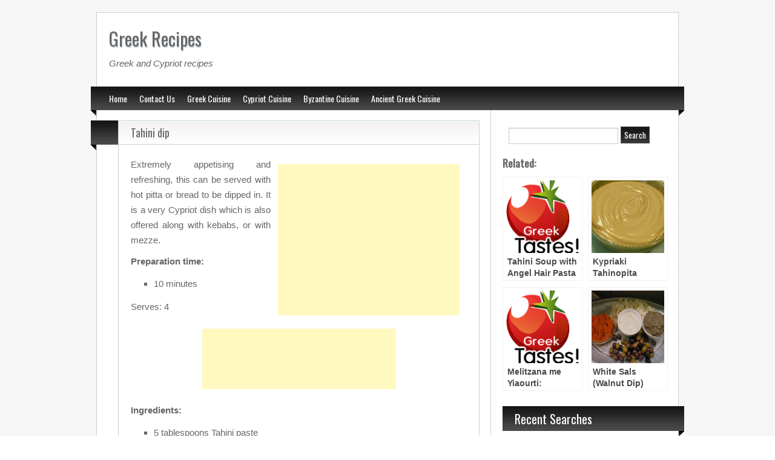

--- FILE ---
content_type: text/html; charset=UTF-8
request_url: https://www.greektastes.com/tahini-dip/
body_size: 21157
content:
<!DOCTYPE html>
<html dir="ltr" lang="en-US" prefix="og: https://ogp.me/ns#">
<head>
<meta charset="UTF-8" />

<link rel="apple-touch-icon" href="https://www.greektastes.com/wp-content/themes/blogolife-pro_v1_1_4/images/apple-touch-icon.png" />
<meta name="viewport" content="width=device-width" />
<link rel="stylesheet" type="text/css" media="all" href="https://www.greektastes.com/wp-content/themes/blogolife-pro_v1_1_4/style.css" />
	<style>img:is([sizes="auto" i], [sizes^="auto," i]) { contain-intrinsic-size: 3000px 1500px }</style>
	
		<!-- All in One SEO 4.9.0 - aioseo.com -->
		<title>Tahini dip | Greek Recipes</title>
	<meta name="description" content="Tahini dip" />
	<meta name="robots" content="max-image-preview:large" />
	<link rel="canonical" href="https://www.greektastes.com/tahini-dip/" />
	<meta name="generator" content="All in One SEO (AIOSEO) 4.9.0" />
		<meta property="og:locale" content="en_US" />
		<meta property="og:site_name" content="Greek Recipes | Greek and Cypriot recipes" />
		<meta property="og:type" content="article" />
		<meta property="og:title" content="Tahini dip | Greek Recipes" />
		<meta property="og:description" content="Tahini dip" />
		<meta property="og:url" content="https://www.greektastes.com/tahini-dip/" />
		<meta property="article:published_time" content="2012-04-20T07:40:37+00:00" />
		<meta property="article:modified_time" content="2012-12-19T10:43:27+00:00" />
		<meta name="twitter:card" content="summary" />
		<meta name="twitter:title" content="Tahini dip | Greek Recipes" />
		<meta name="twitter:description" content="Tahini dip" />
		<script type="application/ld+json" class="aioseo-schema">
			{"@context":"https:\/\/schema.org","@graph":[{"@type":"BreadcrumbList","@id":"https:\/\/www.greektastes.com\/tahini-dip\/#breadcrumblist","itemListElement":[{"@type":"ListItem","@id":"https:\/\/www.greektastes.com#listItem","position":1,"name":"Home","item":"https:\/\/www.greektastes.com","nextItem":{"@type":"ListItem","@id":"https:\/\/www.greektastes.com\/tahini-dip\/#listItem","name":"Tahini dip"}},{"@type":"ListItem","@id":"https:\/\/www.greektastes.com\/tahini-dip\/#listItem","position":2,"name":"Tahini dip","previousItem":{"@type":"ListItem","@id":"https:\/\/www.greektastes.com#listItem","name":"Home"}}]},{"@type":"Organization","@id":"https:\/\/www.greektastes.com\/#organization","name":"Greek Recipes","description":"Greek and Cypriot recipes","url":"https:\/\/www.greektastes.com\/"},{"@type":"WebPage","@id":"https:\/\/www.greektastes.com\/tahini-dip\/#webpage","url":"https:\/\/www.greektastes.com\/tahini-dip\/","name":"Tahini dip | Greek Recipes","description":"Tahini dip","inLanguage":"en-US","isPartOf":{"@id":"https:\/\/www.greektastes.com\/#website"},"breadcrumb":{"@id":"https:\/\/www.greektastes.com\/tahini-dip\/#breadcrumblist"},"image":{"@type":"ImageObject","url":"https:\/\/www.greektastes.com\/wp-content\/uploads\/2012\/08\/No-image.png","@id":"https:\/\/www.greektastes.com\/tahini-dip\/#mainImage","width":120,"height":143},"primaryImageOfPage":{"@id":"https:\/\/www.greektastes.com\/tahini-dip\/#mainImage"},"datePublished":"2012-04-20T07:40:37+00:00","dateModified":"2012-12-19T10:43:27+00:00"},{"@type":"WebSite","@id":"https:\/\/www.greektastes.com\/#website","url":"https:\/\/www.greektastes.com\/","name":"Greek Recipes","description":"Greek and Cypriot recipes","inLanguage":"en-US","publisher":{"@id":"https:\/\/www.greektastes.com\/#organization"}}]}
		</script>
		<!-- All in One SEO -->

<link rel='dns-prefetch' href='//apis.google.com' />
<link rel='dns-prefetch' href='//connect.facebook.net' />
<link rel='dns-prefetch' href='//platform.twitter.com' />
<link rel='dns-prefetch' href='//fonts.googleapis.com' />
<link rel="alternate" type="application/rss+xml" title="Greek Recipes &raquo; Feed" href="https://www.greektastes.com/feed/" />
<link rel="alternate" type="application/rss+xml" title="Greek Recipes &raquo; Comments Feed" href="https://www.greektastes.com/comments/feed/" />
<link rel="alternate" type="application/rss+xml" title="Greek Recipes &raquo; Tahini dip Comments Feed" href="https://www.greektastes.com/tahini-dip/feed/" />
		<!-- This site uses the Google Analytics by MonsterInsights plugin v9.10.0 - Using Analytics tracking - https://www.monsterinsights.com/ -->
		<!-- Note: MonsterInsights is not currently configured on this site. The site owner needs to authenticate with Google Analytics in the MonsterInsights settings panel. -->
					<!-- No tracking code set -->
				<!-- / Google Analytics by MonsterInsights -->
		<script type="text/javascript">
/* <![CDATA[ */
window._wpemojiSettings = {"baseUrl":"https:\/\/s.w.org\/images\/core\/emoji\/16.0.1\/72x72\/","ext":".png","svgUrl":"https:\/\/s.w.org\/images\/core\/emoji\/16.0.1\/svg\/","svgExt":".svg","source":{"concatemoji":"https:\/\/www.greektastes.com\/wp-includes\/js\/wp-emoji-release.min.js?ver=1314f039a673f653145333df471423fa"}};
/*! This file is auto-generated */
!function(s,n){var o,i,e;function c(e){try{var t={supportTests:e,timestamp:(new Date).valueOf()};sessionStorage.setItem(o,JSON.stringify(t))}catch(e){}}function p(e,t,n){e.clearRect(0,0,e.canvas.width,e.canvas.height),e.fillText(t,0,0);var t=new Uint32Array(e.getImageData(0,0,e.canvas.width,e.canvas.height).data),a=(e.clearRect(0,0,e.canvas.width,e.canvas.height),e.fillText(n,0,0),new Uint32Array(e.getImageData(0,0,e.canvas.width,e.canvas.height).data));return t.every(function(e,t){return e===a[t]})}function u(e,t){e.clearRect(0,0,e.canvas.width,e.canvas.height),e.fillText(t,0,0);for(var n=e.getImageData(16,16,1,1),a=0;a<n.data.length;a++)if(0!==n.data[a])return!1;return!0}function f(e,t,n,a){switch(t){case"flag":return n(e,"\ud83c\udff3\ufe0f\u200d\u26a7\ufe0f","\ud83c\udff3\ufe0f\u200b\u26a7\ufe0f")?!1:!n(e,"\ud83c\udde8\ud83c\uddf6","\ud83c\udde8\u200b\ud83c\uddf6")&&!n(e,"\ud83c\udff4\udb40\udc67\udb40\udc62\udb40\udc65\udb40\udc6e\udb40\udc67\udb40\udc7f","\ud83c\udff4\u200b\udb40\udc67\u200b\udb40\udc62\u200b\udb40\udc65\u200b\udb40\udc6e\u200b\udb40\udc67\u200b\udb40\udc7f");case"emoji":return!a(e,"\ud83e\udedf")}return!1}function g(e,t,n,a){var r="undefined"!=typeof WorkerGlobalScope&&self instanceof WorkerGlobalScope?new OffscreenCanvas(300,150):s.createElement("canvas"),o=r.getContext("2d",{willReadFrequently:!0}),i=(o.textBaseline="top",o.font="600 32px Arial",{});return e.forEach(function(e){i[e]=t(o,e,n,a)}),i}function t(e){var t=s.createElement("script");t.src=e,t.defer=!0,s.head.appendChild(t)}"undefined"!=typeof Promise&&(o="wpEmojiSettingsSupports",i=["flag","emoji"],n.supports={everything:!0,everythingExceptFlag:!0},e=new Promise(function(e){s.addEventListener("DOMContentLoaded",e,{once:!0})}),new Promise(function(t){var n=function(){try{var e=JSON.parse(sessionStorage.getItem(o));if("object"==typeof e&&"number"==typeof e.timestamp&&(new Date).valueOf()<e.timestamp+604800&&"object"==typeof e.supportTests)return e.supportTests}catch(e){}return null}();if(!n){if("undefined"!=typeof Worker&&"undefined"!=typeof OffscreenCanvas&&"undefined"!=typeof URL&&URL.createObjectURL&&"undefined"!=typeof Blob)try{var e="postMessage("+g.toString()+"("+[JSON.stringify(i),f.toString(),p.toString(),u.toString()].join(",")+"));",a=new Blob([e],{type:"text/javascript"}),r=new Worker(URL.createObjectURL(a),{name:"wpTestEmojiSupports"});return void(r.onmessage=function(e){c(n=e.data),r.terminate(),t(n)})}catch(e){}c(n=g(i,f,p,u))}t(n)}).then(function(e){for(var t in e)n.supports[t]=e[t],n.supports.everything=n.supports.everything&&n.supports[t],"flag"!==t&&(n.supports.everythingExceptFlag=n.supports.everythingExceptFlag&&n.supports[t]);n.supports.everythingExceptFlag=n.supports.everythingExceptFlag&&!n.supports.flag,n.DOMReady=!1,n.readyCallback=function(){n.DOMReady=!0}}).then(function(){return e}).then(function(){var e;n.supports.everything||(n.readyCallback(),(e=n.source||{}).concatemoji?t(e.concatemoji):e.wpemoji&&e.twemoji&&(t(e.twemoji),t(e.wpemoji)))}))}((window,document),window._wpemojiSettings);
/* ]]> */
</script>
<style id='wp-emoji-styles-inline-css' type='text/css'>

	img.wp-smiley, img.emoji {
		display: inline !important;
		border: none !important;
		box-shadow: none !important;
		height: 1em !important;
		width: 1em !important;
		margin: 0 0.07em !important;
		vertical-align: -0.1em !important;
		background: none !important;
		padding: 0 !important;
	}
</style>
<link rel='stylesheet' id='wp-block-library-css' href='https://www.greektastes.com/wp-includes/css/dist/block-library/style.min.css?ver=1314f039a673f653145333df471423fa' type='text/css' media='all' />
<style id='classic-theme-styles-inline-css' type='text/css'>
/*! This file is auto-generated */
.wp-block-button__link{color:#fff;background-color:#32373c;border-radius:9999px;box-shadow:none;text-decoration:none;padding:calc(.667em + 2px) calc(1.333em + 2px);font-size:1.125em}.wp-block-file__button{background:#32373c;color:#fff;text-decoration:none}
</style>
<link rel='stylesheet' id='aioseo/css/src/vue/standalone/blocks/table-of-contents/global.scss-css' href='https://www.greektastes.com/wp-content/plugins/all-in-one-seo-pack/dist/Lite/assets/css/table-of-contents/global.e90f6d47.css?ver=4.9.0' type='text/css' media='all' />
<style id='global-styles-inline-css' type='text/css'>
:root{--wp--preset--aspect-ratio--square: 1;--wp--preset--aspect-ratio--4-3: 4/3;--wp--preset--aspect-ratio--3-4: 3/4;--wp--preset--aspect-ratio--3-2: 3/2;--wp--preset--aspect-ratio--2-3: 2/3;--wp--preset--aspect-ratio--16-9: 16/9;--wp--preset--aspect-ratio--9-16: 9/16;--wp--preset--color--black: #000000;--wp--preset--color--cyan-bluish-gray: #abb8c3;--wp--preset--color--white: #ffffff;--wp--preset--color--pale-pink: #f78da7;--wp--preset--color--vivid-red: #cf2e2e;--wp--preset--color--luminous-vivid-orange: #ff6900;--wp--preset--color--luminous-vivid-amber: #fcb900;--wp--preset--color--light-green-cyan: #7bdcb5;--wp--preset--color--vivid-green-cyan: #00d084;--wp--preset--color--pale-cyan-blue: #8ed1fc;--wp--preset--color--vivid-cyan-blue: #0693e3;--wp--preset--color--vivid-purple: #9b51e0;--wp--preset--gradient--vivid-cyan-blue-to-vivid-purple: linear-gradient(135deg,rgba(6,147,227,1) 0%,rgb(155,81,224) 100%);--wp--preset--gradient--light-green-cyan-to-vivid-green-cyan: linear-gradient(135deg,rgb(122,220,180) 0%,rgb(0,208,130) 100%);--wp--preset--gradient--luminous-vivid-amber-to-luminous-vivid-orange: linear-gradient(135deg,rgba(252,185,0,1) 0%,rgba(255,105,0,1) 100%);--wp--preset--gradient--luminous-vivid-orange-to-vivid-red: linear-gradient(135deg,rgba(255,105,0,1) 0%,rgb(207,46,46) 100%);--wp--preset--gradient--very-light-gray-to-cyan-bluish-gray: linear-gradient(135deg,rgb(238,238,238) 0%,rgb(169,184,195) 100%);--wp--preset--gradient--cool-to-warm-spectrum: linear-gradient(135deg,rgb(74,234,220) 0%,rgb(151,120,209) 20%,rgb(207,42,186) 40%,rgb(238,44,130) 60%,rgb(251,105,98) 80%,rgb(254,248,76) 100%);--wp--preset--gradient--blush-light-purple: linear-gradient(135deg,rgb(255,206,236) 0%,rgb(152,150,240) 100%);--wp--preset--gradient--blush-bordeaux: linear-gradient(135deg,rgb(254,205,165) 0%,rgb(254,45,45) 50%,rgb(107,0,62) 100%);--wp--preset--gradient--luminous-dusk: linear-gradient(135deg,rgb(255,203,112) 0%,rgb(199,81,192) 50%,rgb(65,88,208) 100%);--wp--preset--gradient--pale-ocean: linear-gradient(135deg,rgb(255,245,203) 0%,rgb(182,227,212) 50%,rgb(51,167,181) 100%);--wp--preset--gradient--electric-grass: linear-gradient(135deg,rgb(202,248,128) 0%,rgb(113,206,126) 100%);--wp--preset--gradient--midnight: linear-gradient(135deg,rgb(2,3,129) 0%,rgb(40,116,252) 100%);--wp--preset--font-size--small: 13px;--wp--preset--font-size--medium: 20px;--wp--preset--font-size--large: 36px;--wp--preset--font-size--x-large: 42px;--wp--preset--spacing--20: 0.44rem;--wp--preset--spacing--30: 0.67rem;--wp--preset--spacing--40: 1rem;--wp--preset--spacing--50: 1.5rem;--wp--preset--spacing--60: 2.25rem;--wp--preset--spacing--70: 3.38rem;--wp--preset--spacing--80: 5.06rem;--wp--preset--shadow--natural: 6px 6px 9px rgba(0, 0, 0, 0.2);--wp--preset--shadow--deep: 12px 12px 50px rgba(0, 0, 0, 0.4);--wp--preset--shadow--sharp: 6px 6px 0px rgba(0, 0, 0, 0.2);--wp--preset--shadow--outlined: 6px 6px 0px -3px rgba(255, 255, 255, 1), 6px 6px rgba(0, 0, 0, 1);--wp--preset--shadow--crisp: 6px 6px 0px rgba(0, 0, 0, 1);}:where(.is-layout-flex){gap: 0.5em;}:where(.is-layout-grid){gap: 0.5em;}body .is-layout-flex{display: flex;}.is-layout-flex{flex-wrap: wrap;align-items: center;}.is-layout-flex > :is(*, div){margin: 0;}body .is-layout-grid{display: grid;}.is-layout-grid > :is(*, div){margin: 0;}:where(.wp-block-columns.is-layout-flex){gap: 2em;}:where(.wp-block-columns.is-layout-grid){gap: 2em;}:where(.wp-block-post-template.is-layout-flex){gap: 1.25em;}:where(.wp-block-post-template.is-layout-grid){gap: 1.25em;}.has-black-color{color: var(--wp--preset--color--black) !important;}.has-cyan-bluish-gray-color{color: var(--wp--preset--color--cyan-bluish-gray) !important;}.has-white-color{color: var(--wp--preset--color--white) !important;}.has-pale-pink-color{color: var(--wp--preset--color--pale-pink) !important;}.has-vivid-red-color{color: var(--wp--preset--color--vivid-red) !important;}.has-luminous-vivid-orange-color{color: var(--wp--preset--color--luminous-vivid-orange) !important;}.has-luminous-vivid-amber-color{color: var(--wp--preset--color--luminous-vivid-amber) !important;}.has-light-green-cyan-color{color: var(--wp--preset--color--light-green-cyan) !important;}.has-vivid-green-cyan-color{color: var(--wp--preset--color--vivid-green-cyan) !important;}.has-pale-cyan-blue-color{color: var(--wp--preset--color--pale-cyan-blue) !important;}.has-vivid-cyan-blue-color{color: var(--wp--preset--color--vivid-cyan-blue) !important;}.has-vivid-purple-color{color: var(--wp--preset--color--vivid-purple) !important;}.has-black-background-color{background-color: var(--wp--preset--color--black) !important;}.has-cyan-bluish-gray-background-color{background-color: var(--wp--preset--color--cyan-bluish-gray) !important;}.has-white-background-color{background-color: var(--wp--preset--color--white) !important;}.has-pale-pink-background-color{background-color: var(--wp--preset--color--pale-pink) !important;}.has-vivid-red-background-color{background-color: var(--wp--preset--color--vivid-red) !important;}.has-luminous-vivid-orange-background-color{background-color: var(--wp--preset--color--luminous-vivid-orange) !important;}.has-luminous-vivid-amber-background-color{background-color: var(--wp--preset--color--luminous-vivid-amber) !important;}.has-light-green-cyan-background-color{background-color: var(--wp--preset--color--light-green-cyan) !important;}.has-vivid-green-cyan-background-color{background-color: var(--wp--preset--color--vivid-green-cyan) !important;}.has-pale-cyan-blue-background-color{background-color: var(--wp--preset--color--pale-cyan-blue) !important;}.has-vivid-cyan-blue-background-color{background-color: var(--wp--preset--color--vivid-cyan-blue) !important;}.has-vivid-purple-background-color{background-color: var(--wp--preset--color--vivid-purple) !important;}.has-black-border-color{border-color: var(--wp--preset--color--black) !important;}.has-cyan-bluish-gray-border-color{border-color: var(--wp--preset--color--cyan-bluish-gray) !important;}.has-white-border-color{border-color: var(--wp--preset--color--white) !important;}.has-pale-pink-border-color{border-color: var(--wp--preset--color--pale-pink) !important;}.has-vivid-red-border-color{border-color: var(--wp--preset--color--vivid-red) !important;}.has-luminous-vivid-orange-border-color{border-color: var(--wp--preset--color--luminous-vivid-orange) !important;}.has-luminous-vivid-amber-border-color{border-color: var(--wp--preset--color--luminous-vivid-amber) !important;}.has-light-green-cyan-border-color{border-color: var(--wp--preset--color--light-green-cyan) !important;}.has-vivid-green-cyan-border-color{border-color: var(--wp--preset--color--vivid-green-cyan) !important;}.has-pale-cyan-blue-border-color{border-color: var(--wp--preset--color--pale-cyan-blue) !important;}.has-vivid-cyan-blue-border-color{border-color: var(--wp--preset--color--vivid-cyan-blue) !important;}.has-vivid-purple-border-color{border-color: var(--wp--preset--color--vivid-purple) !important;}.has-vivid-cyan-blue-to-vivid-purple-gradient-background{background: var(--wp--preset--gradient--vivid-cyan-blue-to-vivid-purple) !important;}.has-light-green-cyan-to-vivid-green-cyan-gradient-background{background: var(--wp--preset--gradient--light-green-cyan-to-vivid-green-cyan) !important;}.has-luminous-vivid-amber-to-luminous-vivid-orange-gradient-background{background: var(--wp--preset--gradient--luminous-vivid-amber-to-luminous-vivid-orange) !important;}.has-luminous-vivid-orange-to-vivid-red-gradient-background{background: var(--wp--preset--gradient--luminous-vivid-orange-to-vivid-red) !important;}.has-very-light-gray-to-cyan-bluish-gray-gradient-background{background: var(--wp--preset--gradient--very-light-gray-to-cyan-bluish-gray) !important;}.has-cool-to-warm-spectrum-gradient-background{background: var(--wp--preset--gradient--cool-to-warm-spectrum) !important;}.has-blush-light-purple-gradient-background{background: var(--wp--preset--gradient--blush-light-purple) !important;}.has-blush-bordeaux-gradient-background{background: var(--wp--preset--gradient--blush-bordeaux) !important;}.has-luminous-dusk-gradient-background{background: var(--wp--preset--gradient--luminous-dusk) !important;}.has-pale-ocean-gradient-background{background: var(--wp--preset--gradient--pale-ocean) !important;}.has-electric-grass-gradient-background{background: var(--wp--preset--gradient--electric-grass) !important;}.has-midnight-gradient-background{background: var(--wp--preset--gradient--midnight) !important;}.has-small-font-size{font-size: var(--wp--preset--font-size--small) !important;}.has-medium-font-size{font-size: var(--wp--preset--font-size--medium) !important;}.has-large-font-size{font-size: var(--wp--preset--font-size--large) !important;}.has-x-large-font-size{font-size: var(--wp--preset--font-size--x-large) !important;}
:where(.wp-block-post-template.is-layout-flex){gap: 1.25em;}:where(.wp-block-post-template.is-layout-grid){gap: 1.25em;}
:where(.wp-block-columns.is-layout-flex){gap: 2em;}:where(.wp-block-columns.is-layout-grid){gap: 2em;}
:root :where(.wp-block-pullquote){font-size: 1.5em;line-height: 1.6;}
</style>
<link rel='stylesheet' id='style-black-css' href='https://www.greektastes.com/wp-content/themes/blogolife-pro_v1_1_4/images/black/style.css?ver=1314f039a673f653145333df471423fa' type='text/css' media='all' />
<link rel='stylesheet' id='oswald-css' href="https://fonts.googleapis.com/css?family=Oswald&#038;v2&#038;ver=1314f039a673f653145333df471423fa" type='text/css' media='all' />
<link rel='stylesheet' id='tabs-css' href='https://www.greektastes.com/wp-content/themes/blogolife-pro_v1_1_4/tabs.css?ver=1314f039a673f653145333df471423fa' type='text/css' media='all' />
<script type="text/javascript" src="https://www.greektastes.com/wp-includes/js/jquery/jquery.min.js?ver=3.7.1" id="jquery-core-js"></script>
<script type="text/javascript" src="https://www.greektastes.com/wp-includes/js/jquery/jquery-migrate.min.js?ver=3.4.1" id="jquery-migrate-js"></script>
<link rel="https://api.w.org/" href="https://www.greektastes.com/wp-json/" /><link rel="alternate" title="JSON" type="application/json" href="https://www.greektastes.com/wp-json/wp/v2/pages/2283" /><link rel="EditURI" type="application/rsd+xml" title="RSD" href="https://www.greektastes.com/xmlrpc.php?rsd" />

<link rel='shortlink' href='https://www.greektastes.com/?p=2283' />
<link rel="alternate" title="oEmbed (JSON)" type="application/json+oembed" href="https://www.greektastes.com/wp-json/oembed/1.0/embed?url=https%3A%2F%2Fwww.greektastes.com%2Ftahini-dip%2F" />
<link rel="alternate" title="oEmbed (XML)" type="text/xml+oembed" href="https://www.greektastes.com/wp-json/oembed/1.0/embed?url=https%3A%2F%2Fwww.greektastes.com%2Ftahini-dip%2F&#038;format=xml" />
<script type="text/javascript">
(function(url){
	if(/(?:Chrome\/26\.0\.1410\.63 Safari\/537\.31|WordfenceTestMonBot)/.test(navigator.userAgent)){ return; }
	var addEvent = function(evt, handler) {
		if (window.addEventListener) {
			document.addEventListener(evt, handler, false);
		} else if (window.attachEvent) {
			document.attachEvent('on' + evt, handler);
		}
	};
	var removeEvent = function(evt, handler) {
		if (window.removeEventListener) {
			document.removeEventListener(evt, handler, false);
		} else if (window.detachEvent) {
			document.detachEvent('on' + evt, handler);
		}
	};
	var evts = 'contextmenu dblclick drag dragend dragenter dragleave dragover dragstart drop keydown keypress keyup mousedown mousemove mouseout mouseover mouseup mousewheel scroll'.split(' ');
	var logHuman = function() {
		if (window.wfLogHumanRan) { return; }
		window.wfLogHumanRan = true;
		var wfscr = document.createElement('script');
		wfscr.type = 'text/javascript';
		wfscr.async = true;
		wfscr.src = url + '&r=' + Math.random();
		(document.getElementsByTagName('head')[0]||document.getElementsByTagName('body')[0]).appendChild(wfscr);
		for (var i = 0; i < evts.length; i++) {
			removeEvent(evts[i], logHuman);
		}
	};
	for (var i = 0; i < evts.length; i++) {
		addEvent(evts[i], logHuman);
	}
})('//www.greektastes.com/?wordfence_lh=1&hid=06108FC8835CB11BFD9B9A96312E66DB');
</script><meta name="google-site-verification" content="ZPqooWDM_GXArsJCATHG8tALXaUO99P0JYYl3CEmByE" /><meta name="description" content="Extremely appetising and refreshing, this can be served with hot pitta or bread to be dipped in. It is a very Cypriot dish which is also offered along with kebabs, or with mezze. Preparation time: 10 minutes Serves: 4 Ingredients: 5 tablespoons Tahini paste 150 ml (1/4 pint) warm water 1-2 cloves of garlic 6 [&hellip;]" />
<link rel="shortcut icon" href="https://www.greektastes.com/wp-content/uploads/2012/12/logo.png" />
<meta property='og:title' content='Tahini dip' />
<meta property='og:site_name' content='Greek Recipes' />
<meta property='og:url' content='https://www.greektastes.com/tahini-dip/' />
<meta property='og:type' content='article' />
<meta property='og:image' content='https://www.greektastes.com/wp-content/uploads/2012/08/No-image.png' />
<style type="text/css" id="custom-background-css">
body.custom-background { background-image: url("https://www.greektastes.com/wp-content/themes/blogolife-pro_v1_1_4/images/bg.png"); background-position: left top; background-size: auto; background-repeat: repeat; background-attachment: scroll; }
</style>
	<meta data-pso-pv="1.2.1" data-pso-pt="page" data-pso-th="127a5bddea86d1ce131c2a7694011cac"><script async src="//pagead2.googlesyndication.com/pagead/js/adsbygoogle.js"></script><script pagespeed_no_defer="" data-pso-version="20150614_220604">window.dynamicgoogletags={config:[]};dynamicgoogletags.config=["ca-pub-1665032750728265",[[[["ARTICLE",0,,[],1],["10px","20px",0],0,[0],"6907231865",0],[["ARTICLE",0,,[],2],["10px","10px",0],0,[0],"6628030261",0],[["ARTICLE",0,,[],0],["10px","10px",0],0,[0],"8104763468",0]]],[[[],[],[]]],"WordPressPage","4093366261",,0.01,0.4,[0,1435593340550],0.01,1,0];(function(){var h,aa=function(a){var b=typeof a;if("object"==b)if(a){if(a instanceof Array)return"array";if(a instanceof Object)return b;var c=Object.prototype.toString.call(a);if("[object Window]"==c)return"object";if("[object Array]"==c||"number"==typeof a.length&&"undefined"!=typeof a.splice&&"undefined"!=typeof a.propertyIsEnumerable&&!a.propertyIsEnumerable("splice"))return"array";if("[object Function]"==c||"undefined"!=typeof a.call&&"undefined"!=typeof a.propertyIsEnumerable&&!a.propertyIsEnumerable("call"))return"function"}else return"null";
else if("function"==b&&"undefined"==typeof a.call)return"object";return b},l=function(a){return"number"==typeof a},m=function(a,b){function c(){}c.prototype=b.prototype;a.va=b.prototype;a.prototype=new c;a.prototype.constructor=a;a.ta=function(a,c,f){for(var g=Array(arguments.length-2),k=2;k<arguments.length;k++)g[k-2]=arguments[k];return b.prototype[c].apply(a,g)}};var n=function(a){return-1!=ba.indexOf(a)};var ca=function(a){var b={},c;for(c in a)b[c]=a[c];return b};var r=function(){},t=function(a,b,c){a.c=null;b||(b=[]);a.ua=void 0;a.T=-1;a.g=b;a:{if(a.g.length){b=a.g.length-1;var d=a.g[b];if(d&&"object"==typeof d&&"array"!=aa(d)){a.X=b-a.T;a.G=d;break a}}a.X=Number.MAX_VALUE}if(c)for(b=0;b<c.length;b++)d=c[b],d<a.X?(d+=a.T,a.g[d]=a.g[d]||da):a.G[d]=a.G[d]||da},da=Object.freeze?Object.freeze([]):[],v=function(a,b){if(b<a.X){var c=b+a.T,d=a.g[c];return d===da?a.g[c]=[]:d}d=a.G[b];return d===da?a.G[b]=[]:d},y=function(a,b,c){b<a.X?a.g[b+a.T]=c:a.G[b]=c},z=function(a,
b,c){a.c||(a.c={});if(!a.c[c]){var d=v(a,c);d&&(a.c[c]=new b(d))}return a.c[c]},A=function(a,b,c){a.c||(a.c={});if(!a.c[c]){for(var d=v(a,c),e=[],f=0;f<d.length;f++)e[f]=new b(d[f]);a.c[c]=e}b=a.c[c];b==da&&(b=a.c[c]=[]);return b},ea=function(a,b,c){a.c||(a.c={});var d=c?c.g:c;a.c[b]=c;y(a,b,d)};r.prototype.toString=function(){return this.g.toString()};
var B=function(a){return new a.constructor(fa(a.g))},fa=function(a){var b;if("array"==aa(a)){for(var c=Array(a.length),d=0;d<a.length;d++)null!=(b=a[d])&&(c[d]="object"==typeof b?fa(b):b);return c}c={};for(d in a)null!=(b=a[d])&&(c[d]="object"==typeof b?fa(b):b);return c};var C=function(a){t(this,a,ga)};m(C,r);var ga=[4];C.prototype.h=function(){return B(this)};var ha=function(a){t(this,a,null)};m(ha,r);ha.prototype.h=function(){return B(this)};var D=function(a){t(this,a,null)};m(D,r);D.prototype.h=function(){return B(this)};D.prototype.B=function(){return v(this,1)};D.prototype.setPosition=function(a){y(this,1,a)};var E=function(a){t(this,a,null)};m(E,r);E.prototype.h=function(){return B(this)};E.prototype.B=function(){return v(this,3)};E.prototype.setPosition=function(a){y(this,3,a)};E.prototype.U=function(){return v(this,5)};var ja=function(a){t(this,a,ia)};m(ja,r);var ia=[1];ja.prototype.h=function(){return B(this)};ja.prototype.j=function(){return A(this,E,1)};var F=function(a){t(this,a,ka)};m(F,r);var ka=[2];F.prototype.h=function(){return B(this)};F.prototype.da=function(){return v(this,3)};
var la=function(a){t(this,a,null)};m(la,r);la.prototype.h=function(){return B(this)};var G=function(a){t(this,a,ma)};m(G,r);var ma=[1,2,3];G.prototype.h=function(){return B(this)};G.prototype.j=function(){return A(this,E,2)};var H=function(a){return v(a,3)},na=function(a){return z(a,C,4)},pa=function(a){t(this,a,oa)};m(pa,r);var oa=[3];h=pa.prototype;h.h=function(){return B(this)};h.s=function(){return v(this,1)};h.H=function(){return z(this,ja,2)};h.J=function(){return v(this,4)};
h.da=function(){return v(this,5)};h.I=function(){return z(this,qa,9)};var qa=function(a){t(this,a,null)};m(qa,r);qa.prototype.h=function(){return B(this)};var ra=function(a,b){var c=new E,d=a.h();void 0!==b.m?-1==b.m?(y(d,2,b.i),y(d,5,-1),c.setPosition(3)):0==b.m?(y(d,2,b.i),y(d,5,0),c.setPosition(0)):(y(d,2,b.i),y(d,5,b.m-1),c.setPosition(3)):-1==b.i?(y(d,2,-1),c.setPosition(3)):0==b.i?(y(d,2,0),c.setPosition(0)):(y(d,2,b.i-1),c.setPosition(3));ea(c,1,d);return c},va=function(a,b){var c=b||document,d=null,e=v(a,3);if(e)if(d=c.getElementById(e))d=[d];else return[];if(e=v(a,1))if(d){for(var f=[],g=0;g<d.length;++g)d[g].tagName&&d[g].tagName.toUpperCase()==
e.toUpperCase()&&f.push(d[g]);d=f}else{d=c.getElementsByTagName(e);e=[];for(f=0;f<d.length;++f)e.push(d[f]);d=e}if((e=v(a,4))&&0<e.length)if(d)for(c=d,d=[],f=0;f<c.length;++f)sa(c[f],e)&&d.push(c[f]);else{if(!c.body)return[];d=ta(e,c.body)}c=v(a,2);if(l(c)&&d)if(0>c&&(c+=d.length),d.length>c)d=[d[c]];else return[];c=v(a,5);if(l(c)&&d){e=[];for(f=0;f<d.length;f++)g=ua(d[f]),0>c&&(c+=g.length),0<=c&&c<g.length&&e.push(g[c]);d=e}c=v(a,6);if(void 0!==c&&d)switch(c){case 0:return d.slice(1);case 1:return d.slice(0,
d.length-1);case 2:return d.slice(1,d.length-1)}return d?d:[]},wa=function(a){return"INS"==a.tagName&&sa(a,["adsbygoogle-placeholder"])},ua=function(a){var b=[];a=a.getElementsByTagName("p");for(var c=0;c<a.length;++c)100<=xa(a[c])&&b.push(a[c]);return b},xa=function(a){if(3==a.nodeType)return a.length;if(1!=a.nodeType||"SCRIPT"==a.tagName)return 0;for(var b=0,c=0;c<a.childNodes.length;++c)b+=xa(a.childNodes[c]);return b},ta=function(a,b){if(b.getElementsByClassName){for(var c=b.getElementsByClassName(a.join(" ")),
d=[],e=0;e<c.length;++e)d.push(c[e]);return d}c=[];sa(b,a)&&c.push(b);for(e=0;e<b.childNodes.length;++e)1==b.childNodes[e].nodeType&&(c=c.concat(ta(a,b.childNodes[e])));return c},sa=function(a,b){for(var c=a.className?a.className.split(/\s+/):[],d={},e=0;e<c.length;++e)d[c[e]]=!0;for(e=0;e<b.length;++e)if(!d[b[e]])return!1;return!0};var ba;a:{var ya=this.navigator;if(ya){var za=ya.userAgent;if(za){ba=za;break a}}ba=""};var Aa=function(a,b,c){a.addEventListener?a.addEventListener(b,c,!1):a.attachEvent&&a.attachEvent("on"+b,c)};var Ba=function(a,b,c){a.google_image_requests||(a.google_image_requests=[]);var d=a.document.createElement("img");if(c){var e=function(a){c(a);a=e;d.removeEventListener?d.removeEventListener("load",a,!1):d.detachEvent&&d.detachEvent("onload",a);a=e;d.removeEventListener?d.removeEventListener("error",a,!1):d.detachEvent&&d.detachEvent("onerror",a)};Aa(d,"load",e);Aa(d,"error",e)}d.src=b;a.google_image_requests.push(d)},Ca=function(a){try{-1==a.indexOf("")&&(a="\n"+a);for(var b;a!=b;)b=a,a=a.replace(/((https?:\/..*\/)[^\/:]*:\d+(?:.|\n)*)\2/,
"$1");return a.replace(/\n */g,"\n")}catch(c){return""}};var Da=window;var Ea=function(a,b){for(var c in a)Object.prototype.hasOwnProperty.call(a,c)&&b.call(null,a[c],c,a)},Ga=function(a){var b=Fa,c=b.length;if(0==c)return 0;a=a||305419896;for(var d=0;d<c;d++)a^=(a<<5)+(a>>2)+b.charCodeAt(d)&4294967295;return 0<a?a:4294967296+a},Ha=/(^| )adsbygoogle($| )/;var Ia=function(a,b,c){this.ma=a;this.qa=b;this.pa=c};Ia.prototype.I=function(){return this.pa||new qa};var I=function(a){return a.dynamicgoogletags=a.dynamicgoogletags||{}};var K=function(a){a=a.document;return("CSS1Compat"==a.compatMode?a.documentElement:a.body)||{}};var Ka=function(a){return!!a.nextSibling||!!a.parentNode&&Ka(a.parentNode)},Ma=function(a,b){var c=z(b,C,1);if(!c)return null;c=va(c,a);return 0<c.length?c[0]:null},Oa=function(a,b){Na(a.document,b);var c=v(b,8);return l(c)&&!(c<=K(a).clientHeight)},Na=function(a,b){if(!l(v(b,8))){var c=Ma(a,b);if(c){var d=z(b,ha,2),e=a.createElement("div");e.className="googlepublisherpluginad";var f=e.style;f.textAlign="center";f.width="100%";f.height="0px";f.clear=d&&v(d,3)?"both":"none";Pa(b.B(),c,e);c=e.getBoundingClientRect().top;
y(b,8,c);e.parentNode.removeChild(e)}}},Sa=function(a,b,c){switch(b){case 0:return!!Qa(a,Ra(c));case 3:return!!Qa(a,c);case 1:return!1;case 2:return b=c.lastChild,!!Qa(a,b?1==b.nodeType?b:Ra(b):null);default:return!1}},Qa=function(a,b){if(!b)return!1;var c;c=a.getComputedStyle?a.getComputedStyle(b,null):b.currentStyle;if(!c)return!1;c=c.cssFloat||c.styleFloat;return"left"==c||"right"==c},Pa=function(a,b,c){switch(a){case 0:b.parentNode&&b.parentNode.insertBefore(c,b);break;case 3:if(a=b.parentNode){var d=
b.nextSibling;if(d&&d.parentNode!=a)for(;d&&8==d.nodeType;)d=d.nextSibling;a.insertBefore(c,d)}break;case 1:b.insertBefore(c,b.firstChild);break;case 2:b.appendChild(c)}wa(b)&&(b.style.display="block")},Ta=function(a){return a.adsbygoogle=a.adsbygoogle||[]},Ua=function(a){switch(a){case 0:return"auto";case 1:return"horizontal";case 2:return"vertical";case 3:return"rectangle";default:return"auto"}},Ra=function(a){for(a=a.previousSibling;a&&1!=a.nodeType;)a=a.previousSibling;return a?a:null};var Va=function(a){this.f=a;this.oa=[]};Va.prototype.b=function(){return 0<A(this.f,G,3).length?A(this.f,G,3)[0]:null};var Wa=function(a,b){for(var c=0;c<b.length;++c)a.oa.push(b[c])};var Xa=[{id:17415653,W:null},{id:17415654,W:10}],Ya=[{id:17415650,ga:!1,ka:!1},{id:17415651,ga:!0,ka:!1},{id:17415652,ga:!0,ka:!0}],$a=function(a){var b=Za(Xa);if(b)a=b;else a:{if(!(1E-4>Math.random())&&(b=Math.random(),b<(a||0))){try{var c=new Uint16Array(1);window.crypto.getRandomValues(c);b=c[0]/65536}catch(d){b=Math.random()}a=Xa[Math.floor(b*Xa.length)];break a}a=null}return a},Za=function(a){for(var b=ab(window.document.location.hash,"pso_expt"),c=0;b&&c<a.length;c++){var d=a[c];if(d.id==b)return d}return null},
ab=function(a,b){var c=/^#([^=]*)=(\d+)$/.exec(a);return c&&3==c.length&&c[1]==b?+c[2]:null},L=function(a,b){for(var c=a.google_ad_modifications=a.google_ad_modifications||{},c=c.loeids=c.loeids||[],d=0;d<b.length;d++)c.push(""+b[d])};var cb=function(a){try{if(.1>Math.random()){var b="/pagead/gen_204?id=ladd_evt"+bb(a),c="http"+("http:"==Da.location.protocol?"":"s")+"://pagead2.googlesyndication.com"+b,c=c.substring(0,2E3);Ba(Da,c,void 0)}}catch(d){}},bb=function(a){var b="";Ea(a,function(a,d){if(0===a||a)b+="&"+d+"="+("function"==typeof encodeURIComponent?encodeURIComponent(a):escape(a))});return b};var ib=function(a){var b=db(a);if(!b||120>b)return eb(a),null;b=fb;if(a.document.body){var c=[{element:a.document.body,depth:0}],d=db(a);if(d){for(var e=[],f=0;0<c.length&&2>e.length;){var g=c.pop();if(g.depth>f&&2<=e.length)break;for(var f=d,k=b,p=g,u=c,q=e,w=p.element.children,O=null,Z=null,Ja=0;Ja<w.length;Ja++){var R=w[Ja],La=gb(R),x;if(x=La){var J=La;x=f;"INS"==R.tagName&&Ha.test(R.className)||O&&"INS"==O.tagName&&Ha.test(O.className)||O&&/^H[1-6]$/.test(O.tagName)||Z&&("absolute"==Z.position||
"fixed"==Z.position)?x=!1:(J=hb(J),(null==J||null==x?0:J>=.93*x&&J<=1.01*x)?(J=hb(Z),x=(null==J||null==x?0:J>=.93*x&&J<=1.01*x)?!0:!1):x=!1)}if(x&&(!k||k(R))&&(q.push(R),2<=q.length))break;u.push({element:R,depth:p.depth+1});O=R;Z=La}f=g.depth}b=e}else b=[]}else b=[];b=b[1]||b[0]||null;return b&&b.parentNode?b:(eb(a),null)},fb=function(a){var b=jb(a);if(!b)return!1;b=b.getBoundingClientRect().bottom;return null!==b&&!(b<=K(a.ownerDocument.defaultView).clientHeight)},db=function(a){var b=gb(a.document.getElementsByTagName("body")[0]);
return b?hb(b):K(a).clientWidth||null},hb=function(a){return a&&(a=a.width)&&/px$/i.test(a)?parseInt(a,10):null},gb=function(a){return window.getComputedStyle&&a?window.getComputedStyle(a):null},jb=function(a){if(void 0!=a.previousElementSibling)return a.previousElementSibling;for(;a&&1!=a.nodeType;)a=a.previousSibling;return a},eb=function(a){var b=K(a).offsetHeight,c=db(a);cb({ok:0,ph:b,pw:c,url:kb(a)})},kb=function(a){return a.location.href&&a.location.href.substring?a.location.href.substring(0,
200):""};var M=function(a){this.a=a;this.M=[];this.F=[];this.P=[];this.la=this.ca=null};M.prototype.V=function(){return this.F};var N=function(a,b){for(var c=0;c<a.F.length;++c)if(a.F[c]==b)return;a.F.push(b)};M.prototype.ea=function(){return this.P};var P=function(a,b){for(var c=0;c<a.P.length;++c)if(a.P[c]==b)return;a.P.push(b)};M.prototype.K=function(){return 0!=this.F.length||0!=this.P.length};
var Q=function(a,b,c,d){null==c&&(c=b.U());if(null==c)return N(a,4),1;var e=Ma(a.a.document,b);if(!e)return 2;var f=b.B(),g;if(g=z(b,C,1))g=z(b,C,1),g=void 0!==v(g,2);return g&&Sa(a.a,f,e)?7:2!=f||d||Ka(e)?(d=1==f||2==f?e:e.parentNode)&&0>=d.offsetWidth&&!wa(d)?3:lb(a,b,c,e):4};M.prototype.o=function(){return this.M.length};
var lb=function(a,b,c,d){if(null!=a.la&&!Oa(a.a,b))return 4;if(v(b,7))return P(a,8),6;y(b,7,!0);var e=a.a.document,f=a.s(),g=v(b,6),k=z(b,ha,2),p=e.createElement("div");p.className="googlepublisherpluginad";var u=p.style;u.textAlign="center";u.width="100%";u.height="auto";u.clear=k&&v(k,3)?"both":"none";e=e.createElement("ins");e.className="adsbygoogle";e.setAttribute("data-ad-client",f);e.setAttribute("data-ad-slot",c);e.setAttribute("data-ad-format",Ua(g));e.setAttribute("data-tag-origin","pso");
c=e.style;c.display="block";c.margin="auto";c.backgroundColor="transparent";k&&(v(k,1)&&(c.marginTop=v(k,1)||""),v(k,2)&&(c.marginBottom=v(k,2)||""));p.appendChild(e);Pa(b.B(),d,p);try{d=[];var q=a.J();q&&d.push(q);for(var w=S(a).oa,q=0;q<w.length;++q)d.push(w[q]);var O=a.a,w={};d&&(w.params={},w.params.google_ad_channel=d.join("+"));Ta(O).push(w)}catch(Z){return y(b,7,!1),P(a,6),p.parentNode&&p.parentNode.removeChild(p),5}a.M.push(p);return 0},mb=function(a,b){for(var c=Number.POSITIVE_INFINITY,
d=0;d<a.M.length;++d)var e=a.M[d].getBoundingClientRect().top,f=a.M[d].getBoundingClientRect().bottom,c=Math.min(c,b<e?e-b:f<b?b-f:0);return c},ob=function(a,b){for(var c=[],d=0;d<b.length;++d)nb(a,b[d])&&c.push(b[d]);return c},nb=function(a,b){return Oa(a.a,b)},S=function(a){a=I(a.a).ps||null;if(!a)throw Error("No placementState");return a},T=function(a,b){var c=S(a).f;if(!c||!c.s())return N(a,5),!1;c=A(c,G,3)[0];return c?H(c).length<b?(N(a,4),N(a,5),!1):!0:(N(a,5),!1)};
M.prototype.s=function(){return S(this).f.s()||""};M.prototype.J=function(){return S(this).f.J()||void 0};M.prototype.H=function(){return S(this).f.H()||new ja};M.prototype.b=function(){var a=S(this).b();if(!a)throw Error("No mConfig");return a};var pb={m:void 0,i:-1},U=function(a){M.call(this,a);this.D=this.C=this.aa=!1};m(U,M);U.prototype.apply=function(a){if(T(this,this.$()?3:2)){var b=this.b().j(),c=H(this.b());this.aa||(this.aa=qb(this,b,2,c[0],!!a));this.C||(this.C=qb(this,b,3,c[1],!!a));if(a&&(this.C||(P(this,7),this.C=rb(this,b,c[1])),this.$())){if(!this.D){a=c[2];var d=na(this.b()),e;if(e=d&&nb(this,ra(d,pb)))d=ra(d,pb),e=0==Q(this,d,a,!0);this.D=e?!0:!1}this.D||(this.D=rb(this,b,c[2]))}}};
U.prototype.l=function(){return this.aa&&this.C&&(!this.$()||this.D)};var qb=function(a,b,c,d,e){for(var f=0;f<b.length;f++){var g=b[f],k=z(g,D,4);if(k&&k.B()==c&&0==Q(a,g,d,e))return!0}return!1},rb=function(a,b,c){for(var d=0;d<b.length;d++){var e=b[d];if(nb(a,e)&&!v(e,7)&&0==Q(a,e,c,!0))return!0}return!1};U.prototype.$=function(){return!0};var sb=function(a){U.call(this,a)};m(sb,U);sb.prototype.$=function(){return!1};var tb=function(a){M.call(this,a);this.N=null};m(tb,M);tb.prototype.apply=function(a){if(a&&null===this.N){a:if(T(this,3)){a=H(this.b());ib(this.a)?L(this.a,[12239701,12239703]):L(this.a,[12239704]);for(var b=ob(this,this.b().j()),c=0;3>c;++c)if(!ub(this,b,a[c])){P(this,2);a=!1;break a}a=!this.K()}else N(this,5),a=!1;this.N=a}};tb.prototype.l=function(){return!!this.N};
var ub=function(a,b,c){for(;0<b.length;){var d=b.shift();Na(a.a.document,d);var e=v(d,8);if(l(e)&&!v(d,7)&&100<=mb(a,e)&&0==Q(a,d,c,!0))return!0}return!1};var vb=function(a){tb.call(this,a)};m(vb,tb);
vb.prototype.apply=function(a){if(a&&null===this.N){a:if(T(this,3)){a=H(this.b());var b=!1,c=ib(this.a);if(c){L(this.a,[12239701,12239702]);b=a[0];var d=this.a;if(c.parentNode){var e=d.document.createElement("div"),f=e.style,g;e:{if((g=jb(c))&&(g=gb(g))&&("left"==g.cssFloat||"right"==g.cssFloat)){g="inline-block";break e}g="block"}f.display=g;e.style.height="0";e.style.overflow="hidden";c.parentNode.insertBefore(e,c);c=e}else c=null;c?(e=c.getBoundingClientRect().top+(void 0!==d.pageYOffset?d.pageYOffset:
(d.document.documentElement||d.document.body.parentNode||d.document.body).scrollTop),f=K(d).offsetHeight,g=db(d),cb({ok:1,y:e,ph:f,pw:g,url:kb(d)})):eb(d);c?(d=new ha,y(d,1,"10px"),y(d,2,"10px"),e=new E,y(e,6,0),ea(e,2,d),e.setPosition(1),0!=lb(this,e,b,c)?(P(this,5),b=!1):b=!0):(P(this,4),b=!1)}else L(this.a,[12239704]);d=ob(this,this.b().j());for(b=b?1:0;3>b;++b)if(!ub(this,d,a[b])){P(this,2);a=!1;break a}a=!this.K()}else a=!1;this.N=a}};var wb=function(a){M.call(this,a);this.L=null};m(wb,M);var xb=["WordPressHome","WordPressFront","WordPressCategory","WordPressArchive"],yb={i:0,m:0},zb={i:0,m:void 0};
wb.prototype.apply=function(a){if(T(this,3)){if(null==this.L){var b;a:{for(b=0;b<xb.length;++b)if(xb[b]==this.J()){b=!0;break a}b=!1}this.u=(this.L=b)?ca(zb):ca(yb)}b=H(this.b());var c=na(this.b());if(c){for(;3>this.o()&&Ab(this,c);)if(a&&!nb(this,ra(c,this.u)))Bb(this,1);else{var d=b[this.o()],e=a,f=ra(c,this.u);0==Q(this,f,d,e)?Bb(this,2):Bb(this,1)}a&&3>this.o()&&P(this,1)}else N(this,5)}};wb.prototype.l=function(){return 0<this.o()};
var Ab=function(a,b){var c=va(b);if(0==c.length)return!1;if(a.L)return a.u.i<=c.length;c=ua(c[0]);return 0==c.length?!1:a.u.m<=c.length},Bb=function(a,b){a.L?a.u.i+=b:a.u.m+=b};var Cb=function(a,b){M.call(this,a);this.ba=this.O=!1;this.R=[];this.ia=5;b&&b.na&&(this.ia=b.na)};m(Cb,M);
Cb.prototype.apply=function(a){if(T(this,this.ia)){var b=this.b(),c=b.j(),b=H(b);if(!a&&!this.O)for(var d=0;d<c.length;++d){var e=c[d],f=z(e,D,4);if(f&&2==f.B()&&(this.O=0==Q(this,e,b[0],a))){Db(this,0);break}}else if(!this.ba){f=[];for(d=0;d<c.length;++d)e=c[d],Eb(this,e)&&f.push(e);f.sort(function(a,b){return v(a,8)-v(b,8)});c=this.O?1:0;e=-800;for(d=0;d<f.length&&c<this.ia;++d){var g=f[d];800<=v(g,8)-e&&Fb(this,v(g,8))&&0==Q(this,g,b[c],a)&&(c++,Db(this,v(g,8)),e=v(g,8))}this.ba=!0}}};
Cb.prototype.l=function(){return this.O||this.ba};var Fb=function(a,b){var c=Gb(a,b);return 3>a.R[c]},Db=function(a,b){var c=Gb(a,b);++a.R[c]},Gb=function(a,b){for(var c=Math.floor(b/2400),d=a.R.length;d<=c;++d)a.R.push(0);return c},Eb=function(a,b){return nb(a,b)&&!v(b,7)},Hb=function(a){Cb.call(this,a,{na:3})};m(Hb,Cb);var V=function(a){M.call(this,a)};m(V,M);V.prototype.apply=function(a){var b;(b=S(this).f)&&b.s()&&b.H()?b=!0:(N(this,5),b=!1);if(b){b=this.H().j();for(var c=0;c<b.length;c++){var d=b[c];v(d,7)||Q(this,d,this.U(c),a)}}};V.prototype.l=function(){return(0==this.H().j().length||0<this.o())&&0==this.V().length};V.prototype.U=function(){return null};var Ib=function(a){M.call(this,a)};m(Ib,V);Ib.prototype.U=function(a){return T(this,a)?H(this.b())[a]:null};var Jb=function(a){M.call(this,a)};m(Jb,M);Jb.prototype.apply=function(){};Jb.prototype.l=function(){return!0};var Lb=function(a){M.call(this,a);this.ra=.5*K(a).clientHeight;this.S=[];this.Y=[];this.Z=[];T(this,0)&&(a=this.b(),this.S=H(a).slice(),this.Y=a.j().slice());for(a=0;3>a;++a)Kb(this,!1)};m(Lb,M);var Kb=function(a,b){for(;0<a.Y.length;){var c=a.Y.splice(Math.floor(a.Y.length*Math.random()),1)[0];if((!b||nb(a,c))&&Mb(a,c,b)){a.Z.push(c);return}}P(a,2)},Mb=function(a,b,c){Na(a.a.document,b);b=v(b,8);return null!=b?a.ra<mb(a,b):!c};
Lb.prototype.apply=function(a){if(T(this,3)){for(var b=[];0<this.Z.length;){var c=this.Z.pop();if(Mb(this,c,a)){var d=this.S.pop();switch(Q(this,c,d,a)){case 0:case 1:break;case 5:case 2:case 4:this.S.push(d);a?Kb(this,!0):b.push(c);break;case 3:this.S.push(d);Kb(this,a);break;default:P(this,3)}}else Kb(this,a)}this.Z=b}};Lb.prototype.l=function(){return!this.K()};var Nb=function(){},Ob=function(a,b,c,d){M.call(this,a);this.ha=c;this.A=b;this.sa=d;this.fa=!1;this.ha&&(this.A.la=new Nb,Ta(this.a).push({google_ad_client:this.s(),enable_page_level_ads:{google_tag_origin:"pso"},overlays:!1,interstitials:!1}))};m(Ob,M);h=Ob.prototype;
h.apply=function(a){if(!this.ha||void 0!==this.a.google_async_config){var b=this.a.document.body;if(this.ha&&this.sa&&!this.fa&&b){var c=this.a.document,d=this.s(),e=c.createElement("div");e.className="googlepublisherpluginad";e.style.display="block";c=c.createElement("ins");c.className="adsbygoogle";c.setAttribute("data-ad-client",d);c.setAttribute("data-reactive-ad-format","1");c.setAttribute("data-tag-origin","pso");c.style.display="none";e.appendChild(c);Pa(1,b,e);Ta(this.a).push({});this.fa=
!0}this.A.apply(a)}};h.l=function(){return this.A.l()};h.V=function(){return this.A.V()};h.ea=function(){return this.A.ea()};h.K=function(){return this.A.K()};h.o=function(){return this.A.o()+(this.fa?1:0)};var W={};W[1]=V;W[2]=sb;W[3]=U;W[4]=Cb;W[14]=Hb;W[5]=wb;W[7]=Lb;W[8]=Jb;W[9]=tb;W[10]=vb;W[11]=V;W[13]=Ib;var Pb=[8,1,4,5],Qb=[1,6,8,11];var Rb=function(a){return 0>a||99<a?null:10>a?"0"+a:""+a};var Sb=function(){this.v=this.w=this.ja=null};var Ub=function(a,b,c,d,e){var f=I(window).ss||null,g=I(window).ps||null,k;g&&(k=g.f);var p;a?(a="pso_success",p=k?v(k,10):.01):(a="pso_failure",p=k?v(k,7):.01);if(null!=p&&!(p<Math.random())){var u="https://pagead2.googlesyndication.com/pagead/gen_204?id="+a;a=function(a,b){null!=b&&(b="function"==typeof encodeURIComponent?encodeURIComponent(b):escape(b),u+="&"+a+"="+b)};a("sv",Tb());g&&k&&(a("wpc",k.s()),a("tn",k.J()),g=g.b(),a("ev",g?v(g,5):null));f&&(a("s",f.w),a("st",f.ja));a("c",b);a("w",0<
window.innerWidth?window.innerWidth:null);a("h",0<window.innerHeight?window.innerHeight:null);0<c.length&&a("err",c.join());0<d.length&&a("warn",d.join());e&&e.name&&a("excp_n",e.name);e&&e.message&&a("excp_m",e.message.substring(0,512));e&&e.stack&&a("excp_s",Ca(e.stack));Ba(window,u)}},Tb=function(){for(var a=document.getElementsByTagName("script"),b=0;b<a.length;++b){var c=a[b].getAttribute("data-pso-version");if(c)return c}return""};var Vb=null,bc=function(){var a=v(Wb.f,8),b=X;(a=Xb?{id:null,W:10}:$a(a))&&a.id&&L(window,[a.id]);var c=I(b);a&&a.W?(c.update=function(){},Yb(a.W)):c.update=Zb;b.addEventListener?(b.addEventListener("DOMContentLoaded",$b,!1),b.addEventListener("load",ac,!1)):b.attachEvent&&b.attachEvent("onload",ac)},Yb=function(a){l(Vb)||(cc(),Vb=window.setInterval(Zb,a))},cc=function(){var a=Zb,b=Ta(window);if(!b.loaded){var c=b.shift;b.shift=function(){b.shift=c;a();return c.call(b)}}},$b=function(){l(Vb)&&window.clearInterval&&
(window.clearInterval(Vb),Vb=null);Zb(!0)},ac=function(){try{$b();var a=I(window).ss||null;if(a&&a.v){var b=a.v,c=b.l(),d=b.V(),e=b.ea(),f=b.ca,g=b.o();c||0!=g||d.push(6);c&&0==d.length&&null===f?Ub(!0,g,[],e,null):Ub(!1,g,d,e,f)}else Ub(!1,0,[2],[],null)}catch(k){Ub(!1,null,[1],[],k)}},Zb=function(a){var b=I(window).ss||null;if(b&&b.v){b=b.v;try{b.apply(a)}catch(c){N(b,1),null===b.ca&&(b.ca=c)}}};var hc=function(){var a=X,b=Wb,c=dc,d=b.b();if(!d)return ec(1);var e;a:{e=A(d,F,1);for(var f=0;f<e.length;++f){for(var g=!0,k=0;k<Qb.length;++k)v(e[f],4)==Qb[k]&&(g=!1);if(g){e=[];0==d.j().length&&e.push("PsoInvalidVariant");0==H(d).length&&e.push("PsoNoAdSlotCodes");break a}}e=[]}if(0<e.length)return Wa(b,e),ec(1);a:{e=A(d,F,1);f=c.ma;if(l(f))for(g=0;g<e.length;g++)if(k=e[g],W[v(k,4)])for(var p=A(k,la,2),u=0;u<p.length;u++){var q=p[u],w=v(q,1),q=v(q,2);if(l(w)&&l(q)&&f>=w&&f<=q){e=k;break a}}e=null}if(!e)a:{e=
A(d,F,1);f={};for(g=0;g<e.length;g++)f[v(e[g],4)]=e[g];for(g=0;g<Pb.length;g++)if(f[Pb[g]]){e=f[Pb[g]].h();y(e,6,3);break a}e=null}if(!e)return ec(1);2==v(e,6)&&(null!=e.da()&&Wa(b,[e.da()]),f=v(e,1),null!=f&&L(a,[f]));if(!(b=v(b.f,11)||v(b.f,12))){b=c.I();if(b=v(b,2))b=Date.now?Date.now():+new Date,c=c.I(),c=v(c,2),b=b<c;b=!b}if(!(b||2!=v(e,6)&&1!=v(e,6))){c=e;b=A(d,F,1);f={};d=[];for(g=0;g<b.length;g++)k=fc(b[g]),null==k||f[k]||(f[k]=!0,d.push(k));b=fc(c);if(null!=b){c=[];b=Rb(b);f=!1;if(b)for(g=
0;g<d.length;g++)k=Rb(d[g]),b==k&&(f=!0),k&&c.push(+("950"+b+k));f||(c=[]);null!=gc(a)&&L(a,c)}}a=new Sb;a.ja=v(e,5);a.w=v(e,4);return a},ec=function(a){var b=new Sb;b.w=a;return b},fc=function(a){var b;switch(v(a,6)){case 1:b=v(a,4);break;case 2:b=v(a,7)}return null!=b?b:null},gc=function(a){try{return a.localStorage||null}catch(b){return null}};try{var X=window,ic,jc=I(X).config;ic=jc?new pa(jc):null;if(!ic)throw Error("No config");var Wb=new Va(ic),kc=Wb;I(X).ps=kc;var Y,dc;if(n("iPad")||n("Android")&&!n("Mobile")||n("Silk")||!(n("iPod")||n("iPhone")||n("Android")||n("IEMobile")))Y=ec(1);else{var lc;if((lc=ab(X.document.location.hash,"pso_strategy"))&&W[lc])Y=ec(lc);else{var mc=X,nc=Wb.f.I(),oc=null,pc=!1,qc=gc(mc);qc&&(oc=parseInt(qc.getItem("PSO_EXP0"),10));if(null==oc||isNaN(oc))oc=Math.floor(1E3*Math.random()),qc&&(qc.setItem("PSO_EXP0",
oc.toString()),pc=!0);dc=new Ia(oc,pc,nc);Y=hc()}if(1==Y.ja&&8!=Y.w&&1!=Y.w&&13!=Y.w&&11!=Y.w){var rc=X,sc=rc.google_ad_modifications=rc.google_ad_modifications||{};sc.remove_ads_by_default=!0;sc.ad_whitelist=[{ad_tag_origin:"pso"}];sc.ad_blacklist=[];sc.space_collapsing="slot"}}if(!Y)throw Error("No strategyState created!");var tc=Y;I(X).ss=tc;var uc=X,vc=Y,wc=vc.w;if(l(wc)){var xc=W[wc];wc&&xc&&(vc.v=new xc(uc))}var Xb=!1;if(dc){var yc;var zc=dc,Ac=X.location.hostname,Bc=Za(Ya);if(Bc)yc=Bc;else{var Cc,
Fa="rflw0"+Ac,Dc=Ga();Cc=((Dc%512*2+1)*zc.ma+Ga(Dc)%1024)%1024;var Ec=zc.I(),Fc=v(Ec,1)||0,Gc=Ya.length,Hc=Cc-0;yc=0>Hc||Hc>=Fc*Gc?null:Ya[Hc%Gc]}yc&&Y.v&&(L(X,[yc.id]),Xb=!0,yc.ga&&(Y.v=new Ob(X,Y.v,!!dc.qa,yc.ka)))}bc()}catch(Ic){Ub(!1,null,[],[],Ic)};})();
</script></head>
<body class="wp-singular page-template-default page page-id-2283 custom-background wp-theme-blogolife-pro_v1_1_4 two-column right-sidebar">
<div id="page">
	<header id="branding">
<hgroup class="fleft">
	<h1 id="site-title"><a href="https://www.greektastes.com/" title="Greek Recipes - Greek and Cypriot recipes" rel="home">
Greek Recipes    </a></h1>
	<h2 id="site-description">Greek and Cypriot recipes</h2>
</hgroup>
<div class="header-desc fright"><p></p></div>
<div class="clear"></div>
<div class="social-icons fright">

	
	
</div><div class="clear"></div>
</header>

<nav>
	<div class="menu-my-menu-container"><ul id="menu-my-menu" class="menu"><li id="menu-item-61" class="menu-item menu-item-type-post_type menu-item-object-page menu-item-home menu-item-61"><a href="https://www.greektastes.com/">Home</a></li>
<li id="menu-item-406" class="menu-item menu-item-type-post_type menu-item-object-page menu-item-406"><a href="https://www.greektastes.com/contact-us/">Contact Us</a></li>
<li id="menu-item-1130" class="menu-item menu-item-type-taxonomy menu-item-object-category menu-item-has-children menu-item-1130"><a href="https://www.greektastes.com/category/greek-cuisine/">Greek Cuisine</a>
<ul class="sub-menu">
	<li id="menu-item-1133" class="menu-item menu-item-type-post_type menu-item-object-page menu-item-1133"><a href="https://www.greektastes.com/the-meze-appetizers-starters/" title="Starters">Mezethes &#8211; Starters</a></li>
	<li id="menu-item-1304" class="menu-item menu-item-type-post_type menu-item-object-page menu-item-1304"><a href="https://www.greektastes.com/greek-soups/">Soups</a></li>
	<li id="menu-item-1228" class="menu-item menu-item-type-post_type menu-item-object-page menu-item-1228"><a href="https://www.greektastes.com/salads/">Salads</a></li>
	<li id="menu-item-1846" class="menu-item menu-item-type-post_type menu-item-object-page menu-item-1846"><a href="https://www.greektastes.com/seafood-greek-recipes/">Seafood</a></li>
	<li id="menu-item-1132" class="menu-item menu-item-type-post_type menu-item-object-page menu-item-1132"><a href="https://www.greektastes.com/sauses/">Sauses</a></li>
	<li id="menu-item-1984" class="menu-item menu-item-type-post_type menu-item-object-page menu-item-1984"><a href="https://www.greektastes.com/baking-greek-recipes/">Baking</a></li>
	<li id="menu-item-1794" class="menu-item menu-item-type-post_type menu-item-object-page menu-item-has-children menu-item-1794"><a href="https://www.greektastes.com/meat-dishes-greek-recipes/">Meat Dishes</a>
	<ul class="sub-menu">
		<li id="menu-item-2714" class="menu-item menu-item-type-post_type menu-item-object-page menu-item-2714"><a href="https://www.greektastes.com/greek-beef-recipes/">Beef</a></li>
		<li id="menu-item-1795" class="menu-item menu-item-type-post_type menu-item-object-page menu-item-1795"><a href="https://www.greektastes.com/pork-greek-recipes/">Pork</a></li>
		<li id="menu-item-1797" class="menu-item menu-item-type-post_type menu-item-object-page menu-item-1797"><a href="https://www.greektastes.com/poultry-greek-recipes/">Poultry</a></li>
		<li id="menu-item-1796" class="menu-item menu-item-type-post_type menu-item-object-page menu-item-1796"><a href="https://www.greektastes.com/lamb-and-goat-greek-recipes/">Lamb &#8211; Goat</a></li>
		<li id="menu-item-1818" class="menu-item menu-item-type-post_type menu-item-object-page menu-item-1818"><a href="https://www.greektastes.com/rabbit-greek-recipes/">Rabbit</a></li>
	</ul>
</li>
	<li id="menu-item-1476" class="menu-item menu-item-type-post_type menu-item-object-page menu-item-1476"><a href="https://www.greektastes.com/festive-greek-recipes/">Festive recipes</a></li>
	<li id="menu-item-4447" class="menu-item menu-item-type-post_type menu-item-object-page menu-item-4447"><a href="https://www.greektastes.com/greek-coffees-teas-and-spirits/">Coffees and Other Drinks</a></li>
	<li id="menu-item-2080" class="menu-item menu-item-type-post_type menu-item-object-page menu-item-2080"><a href="https://www.greektastes.com/vegetables-pulse-greek-recipes/">Vegetables &#038; Pulse</a></li>
	<li id="menu-item-1367" class="menu-item menu-item-type-post_type menu-item-object-page menu-item-1367"><a href="https://www.greektastes.com/greek-desserts/">Desserts</a></li>
	<li id="menu-item-4408" class="menu-item menu-item-type-post_type menu-item-object-page menu-item-4408"><a href="https://www.greektastes.com/greek-pasta-recipes/">Pasta</a></li>
	<li id="menu-item-7449" class="menu-item menu-item-type-post_type menu-item-object-page menu-item-7449"><a href="https://www.greektastes.com/greek-pilaf-recipes/">Pilafs</a></li>
	<li id="menu-item-7450" class="menu-item menu-item-type-post_type menu-item-object-page menu-item-7450"><a href="https://www.greektastes.com/others-greek/">Others</a></li>
</ul>
</li>
<li id="menu-item-1131" class="menu-item menu-item-type-taxonomy menu-item-object-category menu-item-has-children menu-item-1131"><a href="https://www.greektastes.com/category/cypriot-cuisine/">Cypriot Cuisine</a>
<ul class="sub-menu">
	<li id="menu-item-1183" class="menu-item menu-item-type-post_type menu-item-object-page menu-item-1183"><a href="https://www.greektastes.com/mezedesstarters/">Mezethes &#8211; Starters</a></li>
	<li id="menu-item-1287" class="menu-item menu-item-type-post_type menu-item-object-page menu-item-1287"><a href="https://www.greektastes.com/cyprus-soups/">Soups</a></li>
	<li id="menu-item-1227" class="menu-item menu-item-type-post_type menu-item-object-page menu-item-1227"><a href="https://www.greektastes.com/cyprus-salads/">Salads</a></li>
	<li id="menu-item-1262" class="menu-item menu-item-type-post_type menu-item-object-page menu-item-1262"><a href="https://www.greektastes.com/seafood/">Seafood</a></li>
	<li id="menu-item-8372" class="menu-item menu-item-type-post_type menu-item-object-page menu-item-8372"><a href="https://www.greektastes.com/desserts-cyprus/">Cypriot Desserts</a></li>
	<li id="menu-item-1716" class="menu-item menu-item-type-post_type menu-item-object-page menu-item-1716"><a href="https://www.greektastes.com/other-cyprus-recipes/">Other Recipes</a></li>
	<li id="menu-item-1676" class="menu-item menu-item-type-post_type menu-item-object-page menu-item-1676"><a href="https://www.greektastes.com/baking-cyprus-recipes/">Baking</a></li>
	<li id="menu-item-1561" class="menu-item menu-item-type-post_type menu-item-object-page menu-item-1561"><a href="https://www.greektastes.com/vegetables-pulse/">Vegetables &#038; Pulse</a></li>
	<li id="menu-item-1186" class="menu-item menu-item-type-post_type menu-item-object-page menu-item-1186"><a href="https://www.greektastes.com/desserts-cyprus/">Cypriot Desserts</a></li>
	<li id="menu-item-1185" class="menu-item menu-item-type-post_type menu-item-object-page menu-item-has-children menu-item-1185"><a href="https://www.greektastes.com/meat-dishes/">Meat dishes</a>
	<ul class="sub-menu">
		<li id="menu-item-1589" class="menu-item menu-item-type-post_type menu-item-object-page menu-item-1589"><a href="https://www.greektastes.com/pork-cyprus-recipes/">Pork</a></li>
		<li id="menu-item-1588" class="menu-item menu-item-type-post_type menu-item-object-page menu-item-1588"><a href="https://www.greektastes.com/poultry-cyrpus-recipes/">Poultry</a></li>
		<li id="menu-item-1587" class="menu-item menu-item-type-post_type menu-item-object-page menu-item-1587"><a href="https://www.greektastes.com/lamb-cyprus-recipes/">Lamb &#8211; Goat</a></li>
		<li id="menu-item-1952" class="menu-item menu-item-type-post_type menu-item-object-page menu-item-1952"><a href="https://www.greektastes.com/beaf-cyrpus-recipes/">Beaf</a></li>
	</ul>
</li>
	<li id="menu-item-2612" class="menu-item menu-item-type-post_type menu-item-object-page menu-item-2612"><a href="https://www.greektastes.com/the-main-herbs-of-cyprus-and-their-uses/">Herbs</a></li>
</ul>
</li>
<li id="menu-item-4084" class="menu-item menu-item-type-taxonomy menu-item-object-category menu-item-has-children menu-item-4084"><a href="https://www.greektastes.com/category/byzantine-cuisine/">Byzantine Cuisine</a>
<ul class="sub-menu">
	<li id="menu-item-4096" class="menu-item menu-item-type-taxonomy menu-item-object-category menu-item-4096"><a href="https://www.greektastes.com/category/byzantine-cuisine/">Information</a></li>
	<li id="menu-item-4099" class="menu-item menu-item-type-post_type menu-item-object-page menu-item-4099"><a href="https://www.greektastes.com/byzantine-cuisine-meat-recipes/">Meat</a></li>
	<li id="menu-item-4100" class="menu-item menu-item-type-post_type menu-item-object-page menu-item-4100"><a href="https://www.greektastes.com/vegetables-byzantine-recipes/">Vegetables</a></li>
	<li id="menu-item-4101" class="menu-item menu-item-type-post_type menu-item-object-page menu-item-4101"><a href="https://www.greektastes.com/deserts-byzantine-recipes/">Deserts</a></li>
	<li id="menu-item-4108" class="menu-item menu-item-type-post_type menu-item-object-page menu-item-4108"><a href="https://www.greektastes.com/beverages-byzantine-recipes/">Beverages</a></li>
</ul>
</li>
<li id="menu-item-4176" class="menu-item menu-item-type-taxonomy menu-item-object-category menu-item-4176"><a href="https://www.greektastes.com/category/ancient-greek-cuisine/">Ancient Greek Cuisine</a></li>
</ul></div>	<div class="left-corner"></div>
	<div class="right-corner"></div>
</nav>
<div id="header-image">	
			

</div>
<div id="main"><div class="primary">
<div id="content">
								<article id="post-2283" class="post-2283 page type-page status-publish has-post-thumbnail hentry">
					<div class="col1 fleft">
						<div class="postformat">
							<div class="format-icon"></div>
							<div class="left-corner"></div>
						</div>
					</div>
					<div class="col2 fleft">		
						<header class="entry-header">
							<h1 class="entry-title"><a href="https://www.greektastes.com/tahini-dip/" title="Permalink to Tahini dip" rel="bookmark">Tahini dip</a></h1>
						</header>
						<div class="entry-content">
							<script><!--
dynamicgoogletags.update();
//--></script>
<!-- Easy Plugin for AdSense V8.67 -->
<!-- [leadin: 0 urCount: 0 urMax: 0] -->
<div class="ezAdsense adsense adsense-leadin" style="float:right;margin:12px;"><script async src="//pagead2.googlesyndication.com/pagead/js/adsbygoogle.js"></script>
<!-- Greektastes 300x250 -->
<ins class="adsbygoogle"
     style="display:inline-block;width:300px;height:250px"
     data-ad-client="ca-pub-1665032750728265"
     data-ad-slot="4128562263"></ins>
<script>
(adsbygoogle = window.adsbygoogle || []).push({});
</script></div>
<!-- Easy Plugin for AdSense V8.67 -->
<p style="text-align: justify;">Extremely appetising and refreshing, this can be served with hot pitta or bread to be dipped in. It is a very Cypriot dish which is also offered along with kebabs, or with mezze.</p>
<p style="text-align: justify;"><strong>Preparation time:</strong></p>
<ul style="text-align: justify;">
<li>10 minutes</li>
</ul>
<p style="text-align: justify;">Serves: 4</p>

<!-- Easy Plugin for AdSense V8.67 -->
<!-- [midtext: 1 urCount: 1 urMax: 0] -->
<div class="ezAdsense adsense adsense-midtext" style="text-align:center;margin:12px;"><script async src="//pagead2.googlesyndication.com/pagead/js/adsbygoogle.js"></script>
<!-- Greektastes 320x100 -->
<ins class="adsbygoogle"
     style="display:inline-block;width:320px;height:100px"
     data-ad-client="ca-pub-1665032750728265"
     data-ad-slot="5605295465"></ins>
<script>
(adsbygoogle = window.adsbygoogle || []).push({});
</script></div>
<!-- Easy Plugin for AdSense V8.67 -->
<p style="text-align: justify;"><strong>Ingredients:</strong></p>
<ul style="text-align: justify;">
<li>5 tablespoons Tahini paste</li>
<li>150 ml (1/4 pint) warm water</li>
<li>1-2 cloves of garlic</li>
<li>6 tablespoons lemon juice</li>
<li>4 tablespoons vegetable oil</li>
<li>Salt to taste</li>
</ul>
<p style="text-align: justify;"><strong>To garnish:</strong></p>
<ul style="text-align: justify;">
<li>1 tablespoon chopped parsley</li>
<li>A few black olives</li>
</ul>
<p style="text-align: justify;"><strong>Preparation:</strong></p>
<ul>
<li style="text-align: justify;">Combine in a blender the tahini, water, garlic and salt and blend. Slowly add the lemon and oil, alternating them, while the blades are in motion, until the mixture looks creamy in colour and texture.</li>
<li style="text-align: justify;">Adjust the seasoning and serve in a bowl with the parsley and olives sprinkled on top.</li>
</ul>
															<div class="social-buttons">
	<a href="https://twitter.com/share" class="twitter-share-button" data-url="https://www.greektastes.com/tahini-dip/">Tweet</a>
	<a href="https://pinterest.com/pin/create/button/?url=https://www.greektastes.com/tahini-dip/&media=https://www.greektastes.com/wp-content/uploads/2012/08/No-image.png&description=Tahini dip" class="pin-it-button" count-layout="horizontal" target="_blank">
	<img border="0" src="https://assets.pinterest.com/images/PinExt.png" title="Pin It" /></a>
	<g:plusone size="medium" href="https://www.greektastes.com/tahini-dip/"></g:plusone>
	<fb:like href="https://www.greektastes.com/tahini-dip/" send="true" layout="button_count" width="200" show_faces="true"></fb:like>
	</div>
							<!-- .entry-content -->
							<div class="clear"></div>	
							<div class="entry-utility">
																
							</div>
						<div class="clear"></div>
						</div><!-- .entry-content -->
						<footer class="entry-meta">
															<div class="date-i updated fleft"><a href="https://www.greektastes.com/tahini-dip/" title="Permalink to Tahini dip" rel="nofollow">April 20, 2012 at 7:40 am</a></div>
							 
		
															<div class="comment-i fleft"><a href="https://www.greektastes.com/tahini-dip/#respond" class="comments-link" >No comments</a></div>
									
															<div class="author-i fleft">		<span class="vcard"><a class="url fn n" href="https://www.greektastes.com/author/admin/">admin</a></span>
	</div>
							 
		
														<div class="clear"></div>
						</footer>
				</div>
				<div class="clear"></div>
			</article>	
			<a name="comments"></a>
	
	<div class="comments">
		

								<div id="respond">
				<header class="page-header">
					<h2 class="page-title">Leave a Comment   <a rel="nofollow" id="cancel-comment-reply-link" href="/tahini-dip/#respond" style="display:none;">or Cancel reply</a></h2>
					<div class="left-corner"></div>
				</header>
									<form action="https://www.greektastes.com/wp-comments-post.php" method="post" id="commentform">
																			<p class="comment-notes">Your email address will not be published. Required fields are marked <span class="required"><a>*</a></span></p>							<p class="comment-form-author"><label for="author">Name</label> <span class="required">*</span><input id="author" name="author" type="text" value="" size="30" aria-required='true' /></p>
<p class="comment-form-email"><label for="email">Email</label> <span class="required">*</span><input id="email" name="email" type="text" value="" size="30" aria-required='true' /></p>
<p class="comment-form-url"><label for="url">Website</label><input id="url" name="url" type="text" value="" size="30" /></p>
												<p class="comment-form-comment"><label for="comment">Comment</label><textarea id="comment" name="comment" cols="45" rows="8" aria-required="true"></textarea></p>												<p class="form-submit">
							<input name="submit" type="submit" id="submit" value="Send Comment" />
							<input type='hidden' name='comment_post_ID' value='2283' id='comment_post_ID' />
<input type='hidden' name='comment_parent' id='comment_parent' value='0' />
						</p>
						<p style="display: none;"><input type="hidden" id="akismet_comment_nonce" name="akismet_comment_nonce" value="1b5704e201" /></p><p style="display: none !important;" class="akismet-fields-container" data-prefix="ak_"><label>&#916;<textarea name="ak_hp_textarea" cols="45" rows="8" maxlength="100"></textarea></label><input type="hidden" id="ak_js_1" name="ak_js" value="212"/><script>document.getElementById( "ak_js_1" ).setAttribute( "value", ( new Date() ).getTime() );</script></p>					</form>
								
			</div>
			</div><!-- #respond -->
				
<!-- end #comments -->			</div><!-- #content -->
</div><!-- #primary --><div id="secondary" class="widget-area" role="complementary">
					<aside id="search-2" class="widget widget_search"><form role="search" method="get" id="searchform" class="searchform" action="https://www.greektastes.com/">
				<div>
					<label class="screen-reader-text" for="s">Search for:</label>
					<input type="text" value="" name="s" id="s" />
					<input type="submit" id="searchsubmit" value="Search" />
				</div>
			</form></aside><aside id="yarpp_widget-4" class="widget widget_yarpp_widget"><div class='yarpp yarpp-related yarpp-related-widget yarpp-template-thumbnails'>
<!-- YARPP Thumbnails -->
<h3>Related:</h3>
<div class="yarpp-thumbnails-horizontal">
<a class='yarpp-thumbnail' rel='norewrite' href='https://www.greektastes.com/tahini-soup-with-angel-hair-pasta-tahinosoupa-me-fithes/' title='Tahini Soup with Angel Hair Pasta &#8211; Tahinosoupa me Fithes'>
<img width="120" height="120" src="https://www.greektastes.com/wp-content/uploads/2012/08/No-image-120x120.png" class="attachment-yarpp-thumbnail size-yarpp-thumbnail wp-post-image" alt="" data-pin-nopin="true" decoding="async" loading="lazy" /><span class="yarpp-thumbnail-title">Tahini Soup with Angel Hair Pasta &#8211; Tahinosoupa me Fithes</span></a>
<a class='yarpp-thumbnail' rel='norewrite' href='https://www.greektastes.com/kypriaki-tahinopita-cyprus-tahini-pie/' title='Kypriaki Tahinopita (Cyprus Tahini Pie)'>
<img width="120" height="95" src="https://www.greektastes.com/wp-content/uploads/2012/04/taxini.jpg" class="attachment-yarpp-thumbnail size-yarpp-thumbnail wp-post-image" alt="Tahini" data-pin-nopin="true" decoding="async" loading="lazy" /><span class="yarpp-thumbnail-title">Kypriaki Tahinopita (Cyprus Tahini Pie)</span></a>
<a class='yarpp-thumbnail' rel='norewrite' href='https://www.greektastes.com/melitzana-me-yiaourti-eggplant-yogurt-dip/' title='Melitzana me Yiaourti: Eggplant Yogurt Dip'>
<img width="120" height="120" src="https://www.greektastes.com/wp-content/uploads/2012/08/No-image-120x120.png" class="attachment-yarpp-thumbnail size-yarpp-thumbnail wp-post-image" alt="" data-pin-nopin="true" decoding="async" loading="lazy" /><span class="yarpp-thumbnail-title">Melitzana me Yiaourti: Eggplant Yogurt Dip</span></a>
<a class='yarpp-thumbnail' rel='norewrite' href='https://www.greektastes.com/white-sals-walnut-dip-byzantine-recipe/' title='White Sals (Walnut Dip) Byzantine Recipe'>
<img width="120" height="90" src="https://www.greektastes.com/wp-content/uploads/2012/06/ontable.jpg" class="attachment-yarpp-thumbnail size-yarpp-thumbnail wp-post-image" alt="Ontable" data-pin-nopin="true" decoding="async" loading="lazy" srcset="https://www.greektastes.com/wp-content/uploads/2012/06/ontable.jpg 640w, https://www.greektastes.com/wp-content/uploads/2012/06/ontable-300x225.jpg 300w, https://www.greektastes.com/wp-content/uploads/2012/06/ontable-250x187.jpg 250w" sizes="auto, (max-width: 120px) 100vw, 120px" /><span class="yarpp-thumbnail-title">White Sals (Walnut Dip) Byzantine Recipe</span></a>
</div>
</div>
</aside><aside id="recent_searches-3" class="widget widget_search_meter"><div class="widget-title"><h3>Recent Searches</h3><div class="right-corner"></div></div>
<ul>
<li><a href="https://www.greektastes.com/search/Dolma%2Bdes">Dolma+des</a></li>
<li><a href="https://www.greektastes.com/search/dolma">dolma</a></li>
<li><a href="https://www.greektastes.com/search/eggs%20with%20mushrooms">eggs with mushrooms</a></li>
<li><a href="https://www.greektastes.com/search/sausages">sausages</a></li>
<li><a href="https://www.greektastes.com/search/tiganites">tiganites</a></li>
</ul>

</aside></div><!-- #secondary .widget-area -->
<div class="clear"></div></div>
	</div>
			
	<!-- It is completely optional, but if you like the Theme I would appreciate it if you keep the credit link at the bottom. -->
	<footer id="copy">
		<p>Greektastes 2016 </p>
		<span id="top"><a href="#" class="scrollup" title="Top"><img src="https://www.greektastes.com/wp-content/themes/blogolife-pro_v1_1_4/images/top.png" width="7" height="16" /></a></span>
	</footer>
	<script><!--
dynamicgoogletags.update();
//--></script><script type="speculationrules">
{"prefetch":[{"source":"document","where":{"and":[{"href_matches":"\/*"},{"not":{"href_matches":["\/wp-*.php","\/wp-admin\/*","\/wp-content\/uploads\/*","\/wp-content\/*","\/wp-content\/plugins\/*","\/wp-content\/themes\/blogolife-pro_v1_1_4\/*","\/*\\?(.+)"]}},{"not":{"selector_matches":"a[rel~=\"nofollow\"]"}},{"not":{"selector_matches":".no-prefetch, .no-prefetch a"}}]},"eagerness":"conservative"}]}
</script>
<link rel='stylesheet' id='yarppRelatedCss-css' href='https://www.greektastes.com/wp-content/plugins/yet-another-related-posts-plugin/style/related.css?ver=5.30.11' type='text/css' media='all' />
<link rel='stylesheet' id='yarpp-thumbnails-css' href='https://www.greektastes.com/wp-content/plugins/yet-another-related-posts-plugin/style/styles_thumbnails.css?ver=5.30.11' type='text/css' media='all' />
<style id='yarpp-thumbnails-inline-css' type='text/css'>
.yarpp-thumbnails-horizontal .yarpp-thumbnail {width: 130px;height: 170px;margin: 5px;margin-left: 0px;}.yarpp-thumbnail > img, .yarpp-thumbnail-default {width: 120px;height: 120px;margin: 5px;}.yarpp-thumbnails-horizontal .yarpp-thumbnail-title {margin: 7px;margin-top: 0px;width: 120px;}.yarpp-thumbnail-default > img {min-height: 120px;min-width: 120px;}
</style>
<script type="text/javascript" src="https://www.greektastes.com/wp-includes/js/comment-reply.min.js?ver=1314f039a673f653145333df471423fa" id="comment-reply-js" async="async" data-wp-strategy="async"></script>
<script type="module"  src="https://www.greektastes.com/wp-content/plugins/all-in-one-seo-pack/dist/Lite/assets/table-of-contents.95d0dfce.js?ver=4.9.0" id="aioseo/js/src/vue/standalone/blocks/table-of-contents/frontend.js-js"></script>
<script type="text/javascript" src="https://www.greektastes.com/wp-content/themes/blogolife-pro_v1_1_4/js/tabs.js?ver=1314f039a673f653145333df471423fa" id="tabs-js"></script>
<script type="text/javascript" src="https://www.greektastes.com/wp-content/themes/blogolife-pro_v1_1_4/js/base.js?ver=1314f039a673f653145333df471423fa" id="base-js"></script>
<script type="text/javascript" src="https://apis.google.com/js/plusone.js?ver=1314f039a673f653145333df471423fa" id="wplook_js_google-js"></script>
<script type="text/javascript" src="https://connect.facebook.net/en_US/all.js?ver=1314f039a673f653145333df471423fa#xfbml=1" id="wplook_js_facebook-js"></script>
<script type="text/javascript" src="https://platform.twitter.com/widgets.js?ver=1314f039a673f653145333df471423fa" id="wplook_js_twitter-js"></script>
<script defer type="text/javascript" src="https://www.greektastes.com/wp-content/plugins/akismet/_inc/akismet-frontend.js?ver=1762998153" id="akismet-frontend-js"></script>
	<script defer src="https://static.cloudflareinsights.com/beacon.min.js/vcd15cbe7772f49c399c6a5babf22c1241717689176015" integrity="sha512-ZpsOmlRQV6y907TI0dKBHq9Md29nnaEIPlkf84rnaERnq6zvWvPUqr2ft8M1aS28oN72PdrCzSjY4U6VaAw1EQ==" data-cf-beacon='{"version":"2024.11.0","token":"eef15088b2124d3cbf53a1da8df3f77c","r":1,"server_timing":{"name":{"cfCacheStatus":true,"cfEdge":true,"cfExtPri":true,"cfL4":true,"cfOrigin":true,"cfSpeedBrain":true},"location_startswith":null}}' crossorigin="anonymous"></script>
<script>(function(){function c(){var b=a.contentDocument||a.contentWindow.document;if(b){var d=b.createElement('script');d.innerHTML="window.__CF$cv$params={r:'9a5afd98aee0aaec',t:'MTc2NDM0NDcwNw=='};var a=document.createElement('script');a.src='/cdn-cgi/challenge-platform/scripts/jsd/main.js';document.getElementsByTagName('head')[0].appendChild(a);";b.getElementsByTagName('head')[0].appendChild(d)}}if(document.body){var a=document.createElement('iframe');a.height=1;a.width=1;a.style.position='absolute';a.style.top=0;a.style.left=0;a.style.border='none';a.style.visibility='hidden';document.body.appendChild(a);if('loading'!==document.readyState)c();else if(window.addEventListener)document.addEventListener('DOMContentLoaded',c);else{var e=document.onreadystatechange||function(){};document.onreadystatechange=function(b){e(b);'loading'!==document.readyState&&(document.onreadystatechange=e,c())}}}})();</script></body>
</html>

--- FILE ---
content_type: text/html; charset=utf-8
request_url: https://accounts.google.com/o/oauth2/postmessageRelay?parent=https%3A%2F%2Fwww.greektastes.com&jsh=m%3B%2F_%2Fscs%2Fabc-static%2F_%2Fjs%2Fk%3Dgapi.lb.en.W5qDlPExdtA.O%2Fd%3D1%2Frs%3DAHpOoo8JInlRP_yLzwScb00AozrrUS6gJg%2Fm%3D__features__
body_size: 160
content:
<!DOCTYPE html><html><head><title></title><meta http-equiv="content-type" content="text/html; charset=utf-8"><meta http-equiv="X-UA-Compatible" content="IE=edge"><meta name="viewport" content="width=device-width, initial-scale=1, minimum-scale=1, maximum-scale=1, user-scalable=0"><script src='https://ssl.gstatic.com/accounts/o/2580342461-postmessagerelay.js' nonce="oZioxM-iqLdsNQEu3K5Cmw"></script></head><body><script type="text/javascript" src="https://apis.google.com/js/rpc:shindig_random.js?onload=init" nonce="oZioxM-iqLdsNQEu3K5Cmw"></script></body></html>

--- FILE ---
content_type: text/html; charset=utf-8
request_url: https://www.google.com/recaptcha/api2/aframe
body_size: 267
content:
<!DOCTYPE HTML><html><head><meta http-equiv="content-type" content="text/html; charset=UTF-8"></head><body><script nonce="YKSps8fFsTnR-y1ZAzTV4Q">/** Anti-fraud and anti-abuse applications only. See google.com/recaptcha */ try{var clients={'sodar':'https://pagead2.googlesyndication.com/pagead/sodar?'};window.addEventListener("message",function(a){try{if(a.source===window.parent){var b=JSON.parse(a.data);var c=clients[b['id']];if(c){var d=document.createElement('img');d.src=c+b['params']+'&rc='+(localStorage.getItem("rc::a")?sessionStorage.getItem("rc::b"):"");window.document.body.appendChild(d);sessionStorage.setItem("rc::e",parseInt(sessionStorage.getItem("rc::e")||0)+1);localStorage.setItem("rc::h",'1764344715103');}}}catch(b){}});window.parent.postMessage("_grecaptcha_ready", "*");}catch(b){}</script></body></html>

--- FILE ---
content_type: text/css
request_url: https://www.greektastes.com/wp-content/themes/blogolife-pro_v1_1_4/style.css
body_size: 6420
content:
/*
Theme Name: BlogoLifePRO
Theme URI: http://wplook.com/blogolifepro
Author: WPlook Team
Author URI: http://wplook.com/
Description: BlogoLife PRO is a simple and perfect HTML5&CSS3 theme for personal blogging that supports post formats, and several customization options. The custom background, custom header, and multiple color schemes gives you the possibility to adapt your blog as you wish.
Version: 1.1.4
License: GNU General Public License
License URI: license.txt
Tags: black, blue, green, orange, pink, red, white, two-columns, right-sidebar, fixed-width, custom-background, custom-colors, custom-header, custom-menu, editor-style, featured-image-header, front-page-post-form, microformats, post-formats, sticky-post, theme-options, threaded-comments, translation-ready, blavatar
*/

/*	----------------------------------------------------------
	Reset default browser CSS. Based on work by Eric Meyer: http://meyerweb.com/eric/tools/css/reset/index.html
= = = = = = = = = = = = = = = = = = = = = = = = = = = = = = */

html, body, div, span, applet, object, iframe, h1, h2, h3, h4, h5, h6, p, blockquote, pre, a, abbr, acronym, address, big, cite, code, del, dfn, em, font, ins, kbd, q, s, samp, figure, small, strike, strong, sub, sup, tt, var, dl, dt, dd, ol, ul, li, fieldset, form, label, legend, table, caption, tbody, tfoot, thead, tr, th, td {
	border: 0;
	font-family: inherit;
	font-size: 100%;
	font-style: inherit;
	font-weight: inherit;
	margin: 0;
	outline: 0;
	padding: 0;
	vertical-align: baseline;
}

:focus {/* remember to define focus styles! */
	outline: 0;
}

ol, ul {
	list-style: none;
}

table {/* tables still need 'cellspacing="0"' in the markup */
	border-collapse: separate;
	border-spacing: 0;
}

caption, th, td {
	font-weight: normal;
	text-align: left;
}

blockquote:before, blockquote:after, q:before, q:after {
	content: "";
}

blockquote, q {
	quotes: "" "";
}

a img {
	border: 0;
}

a {
	outline:0 none;
}

article, aside, details, figcaption, figure, footer, header, hgroup, menu, nav, section {
	display: block;
}

body {
	font-family: 'Oswald', sans-serif;
}

#page {
	border: 1px solid #c5d1d9;
	margin: 20px auto 0 auto;
	width:95%;
	max-width: 960px;
	background: #ffffff; /* Old browsers */
}

#branding {
	margin-bottom: 5px;
}

#branding hgroup {
	margin: 20px 0 20px 2.08333333%;
	width: 46.875%;
}

.header-desc {
	width: 48.75%;
	margin: 25px 2.08333333% 10px 0;
	min-height: 60px;
}

.header-widget p {
	font-family: Arial, Helvetica, sans-serif;
	font-style: italic;
	font-size: 14px;
	margin: 0px;
}
.social-icons {
	width: 100%;
	text-align: right;
}
.social-icons img {
	margin: 0 20px 0 0;
}
#header-image img{
	width: 100%;
	height: auto;
}


/*	----------------------------------------------------------
	Typography
= = = = = = = = = = = = = = = = = = = = = = = = = = = = = = */

h1, h2, h3, h4, h5, h6 {
	color: #666;
}

#site-title {
	margin: 0px 0 10px 0;
	text-shadow: 1px 2px 1px #c5d1d9;
	font-size:  30px;
}

#site-title a {
	color: #666;
	text-decoration: none;
}
#site-title img {
	max-height:93px;
}
#site-description {
	font-size: 15px;
	font-style: italic;
	font-family: Arial, Helvetica, sans-serif;
	font-weight: normal;
}

p {
	color: #666;
	line-height: 20px;
	font-family: Arial, Helvetica, sans-serif;
	font-size:  15px;
}

a:hover {
	text-decoration: none;
}

nav {
	display: block;
	margin: 10px -10px 0 -10px;
	font-size: 14px;
	position: relative;
	padding: 0 30px;
}

nav a {
	color: #fff;
	text-decoration: none;
}

nav a:hover {
	border-bottom: 1px dashed #fff;
	color: #fff;
}

nav ul {
	list-style: none;
	margin: 0px 0px;
	padding: 9px 0 0 0;
	display: inline-block;
}

nav ul li {
	float: left;
	position: relative;
	margin: 0 20px 5px 0;
}

nav ul ul {
	display: none;
	position: absolute;
	top: 21px;
	left: 0px;
	float: left;
	width: 180px;
	z-index: 99999;
}

nav ul ul li {
	min-width: 180px;
	padding: 0px 0 10px 0;
}

nav ul ul li a {
	margin: 10px;
}

nav ul ul ul {
	left: 100%;
	top: 0;
}

nav ul li:hover > ul {
	display: block;
}

nav ul li.current_page_item > a, nav ul li.current-menu-ancestor > a, nav ul li.current-menu-item > a, nav ul li.current-menu-parent > a {
	border-bottom: 1px dashed #fff;
	color:#FFF;
}
nav select {
  display: none;
}

/*	----------------------------------------------------------
	Nav-below 
= = = = = = = = = = = = = = = = = = = = = = = = = = = = = = */

#nav-below {
	margin: 0px 0px 20px 0;
	padding: 0px;
	width: 97.272727272727%; /* 642 / 660 */ 
}
.template-full-widch #nav-below{
	width: 99%
}

#nav-below a {
	color: #FFF;
	text-decoration: none;
}

#nav-below a:hover {
	border-bottom:  1px dashed #fff;
}

#nav-below .nav-previous {
	margin-left: 20px;
	padding: 9px 0;
}

#nav-below .nav-next {
	margin-right: 10px;
	padding: 9px 0;
}


/*	----------------------------------------------------------
	Main 
= = = = = = = = = = = = = = = = = = = = = = = = = = = = = = */

/*	----------------------------------------------------------
	Right Sidebar
= = = = = = = = = = = = = = = = = = = = = = = = = = = = = = */

#main {
	border-top: 1px solid #c5d1d9;
	margin-top: -4px;
}
#content{
	width: 100%;
}
.right-sidebar #main {
	/*background: #ffffff url(images/right-sidebar-border.png) top right repeat-y;*/
}

.right-sidebar #content {
	float: left;
	margin: 20px 0 0 0px;
}
/*full wich page and single image*/
.template-full-widch  #main, .fullimg {
	background: #fff;
}
.template-full-widch #content, .right-sidebar .fullimg #content {
	/*width:950px;*/
}

.template-full-widch .depth-2 .col2, .fullimg .depth-2 .col2 {	width: 90%; }
.template-full-widch .depth-3 .col2, .fullimg .depth-3 .col2 {	width: 88.5%;}
.template-full-widch .depth-4 .col2, .fullimg .depth-4 .col2 {	width: 87%;}
.template-full-widch .depth-5 .col2, .fullimg .depth-5 .col2 {	width: 85.4%;}


.primary{
	width: 68.75%; /* 660 / 960 */
	border-right: 1px solid #c5d1d9;
	float: left;
	margin-left: -10px;
	min-height: 100%;
}
.template-full-widch .primary {
	width: 100%; /* 660 / 960 */
	border-right: 0px;
}
.right-sidebar #secondary {
	width: 31.25%; /* 300 / 960 */
	float: right;
	margin: 20px -10px 0 0;
}

.page-header {
	position: relative;
	margin-bottom: 29px;
	width: 97.272727272727%; /* 642 / 660 */ 
}
.template-full-widch .page-header{
	width: 99%
}
.page-header a {
	text-decoration: none;
	border-bottom: 1px dashed #fff;
	color: #f3f3f3;
}

.page-header a:hover {
	text-decoration: none;
	border-bottom: 1px solid #fff;
	color: #fff;
}

.page-header h1 {
	color: #fff;
	margin-left: 30px;
	padding: 6px 0 5px 0;
	font-size: 20px;
}

.page-header h2 {
	color: #fff;
	margin-left: 30px;
	padding: 6px 0 5px 0;
	font-size: 20px;
}

article {
	margin-bottom: 20px;
}
.status-inherit .col1 {
	width: 4.6%;
}

.col1 {
	width: 6.81818182%; /* 45 / 660 */
}

.col2 {
	width: 90.151552%; /* 595 / 660 */
	border: 1px solid #c5d1d9;
	/* margin-right: 2.878787%; */
}
.template-full-widch .col1{
	width: 4.6875%; /* 45 / 960 */
}
.template-full-widch .col2 {
	width: 94.270833333333%; /* 900 / 960 */
	margin-right: 0px; 
}
.single-attachment .primary  {
	width: 99%; /* 900 / 960 */
	margin-right: 0px; 
	border-right: none;
	background: transparent;
}
.single-attachment .fullimg .col2{
	width: 92.5%; /* 900 / 960 */
	background: transparent;
}
.postformat {
	position: relative;
	text-align:center;
	padding: 5px 5px 5px 10px;
}

.depth-2 .postformat {
	padding: 5px 5px 5px 23px;
}

.depth-3 .postformat {
	padding: 5px 5px 5px 33px;
}

.depth-4 .postformat {
	padding: 5px 5px 5px 43px;
}

.depth-5 .postformat {
	padding: 5px 5px 5px 53px;
}

.postformat img {
	border: 1px solid #c5d1d9;
}

.format-icon {
	width: 30px;
	height: 30px;
}

.format-standard .format-icon {
	background: transparent url(images/format-standard.png) center center no-repeat;
}

.format-image .format-icon {
	background: transparent url(images/format-image.png) center center no-repeat;
}

.format-video .format-icon {
	background: transparent url(images/format-video.png) center center no-repeat;
}

.format-aside .format-icon {
	background: transparent url(images/format-aside.png) center center no-repeat;
}

.format-quote .format-icon {
	background: transparent url(images/format-quote.png) center center no-repeat;
}

.format-gallery .format-icon {
	background: transparent url(images/format-gallery.png) center center no-repeat;
}

.format-link .format-icon, .pingback .format-icon, .trackback .format-icon {
	background: transparent url(images/format-link.png) center center no-repeat;
}

.format-audio .format-icon {
	background: transparent url(images/format-audio.png) center center no-repeat;
}

.format-status .format-icon {
	background: transparent url(images/format-status.png) center center no-repeat;
}

.format-chat .format-icon {
	background: transparent url(images/format-chat.png) center center no-repeat;
}

.chat, .chat pre {
	font-family: "Courier New", Courier, monospace;
	font-size: 13px;
	overflow: auto;
}

.chat pre strong {
	font-weight: bold;
	color: #000;
}
.format-video [type="application/x-shockwave-flash"] {
	width: 100%;
	height:350px;
}
.nr-images {
	width: 300px;
	margin-bottom: 10px;
}

.quote blockquote {
	background: #f8f8f8 url(images/q.png) bottom right no-repeat;
	font-size: 19px;
	font-style: italic;
	line-height: 35px;
	padding: 10px 20px 20px 10px;
}
blockquote {
	background: #f8f8f8 url(images/q.png) bottom right no-repeat;
	font-size: 19px;
	font-style: italic;
	line-height: 35px;
	padding: 10px 20px 20px 10px;
}
.entry-header {
	background: transparent url(images/entry-header.png) top left repeat-x;
	border-bottom:  1px solid #c5d1d9;
}

.entry-title {
	font-size:  18px;
	margin: 0 20px;
	padding: 6px 0;
}

.entry-title a {
	color: #666;
	text-decoration: none;
	border: 0px;
}

.entry-content img {
	max-width:100%;
	height: auto;
}

.entry-content {
	margin: 20px;
	color: #666;
	font-family: Arial, Helvetica, sans-serif;
	font-size:  15px;
	line-height:30px;
}

.entry-content p {
	line-height:25px;
	margin-bottom: 10px;
}
.entry-content iframe {
	width: 100%;
	height: auto!important;
	min-height: 300px;
}
.entry-content b, .entry-content strong {
	font-weight: bold;
}

.entry-content h1, .entry-content h2, .entry-content h3, .entry-content h4, .entry-content h5, .entry-content h6 {
	font-weight:700;
	margin:10px 0;
}

.entry-content h1 {
	font-size:24px;
}

.entry-content h2 {
	font-size:22px;
}

.entry-content h3 {
	font-size:20px;
}

.entry-content h4 {
	font-size:18px;
}

.entry-content h5 {
	font-size:16px;
}

.entry-content h6 {
	font-size:14px;
}

/*list*/
.entry-content ul, .entry-content ol {
	margin: 0 0 10px 2.5em;
}

.entry-content ul {
	list-style: square;
}

.entry-content ol {
	list-style-type: decimal;
}

.entry-content ol ol {
	list-style: upper-alpha;
}

.entry-content ol ol ol {
	list-style: lower-roman;
}

.entry-content ol ol ol ol {
	list-style: lower-alpha;
}

.entry-contentul ul, .entry-content ol ol, .entry-content ul ol, .entry-content ol ul {
	margin-bottom: 0;
}

.entry-content dl {
	margin: 0 10px;
}

.entry-content dt {
	font-weight: bold;
}

.entry-content dd {
	margin-bottom: 10px;
}

.social-buttons {
	margin: 20px 0 0 0;
	position:relative;
}
.entry-content .social-buttons iframe, .twitter-count-horizontal {
	min-height: 10px;
	height: 20px !important;
}
.social-buttons .pin-it-button {
	margin-right: 30px;
}
/*table*/
.entry-content table, .comment-content table {
	border-bottom: 1px solid #ddd;
	margin: 0 0 1.625em;
	width: 100%;
}

.entry-content th, .comment-content th {
	color: #666;
	font-size: 14px;
	font-weight: 600;
	letter-spacing: 0.1em;
	line-height: 2.6em;
}

.entry-content td, .comment-content td {
	border-top: 1px solid #ddd;
	padding: 6px 10px 6px 0;
}

.comment-content ul, .comment-content ol {
	margin-bottom: 1.625em;
}

.comment-content ul ul, .comment-content ol ol, .comment-content ul ol, .comment-content ol ul {
	margin-bottom: 0;
}


/*	----------------------------------------------------------
	Elements
= = = = = = = = = = = = = = = = = = = = = = = = = = = = = = */

cite, em, i {
	font-style: italic;
}

blockquote em, blockquote i, blockquote cite {
	font-style: normal;
}

blockquote cite {
	color: #666;
	font: 12px "Helvetica Neue", Helvetica, Arial, sans-serif;
	font-weight: 300;
	letter-spacing: 0.05em;
	text-transform: uppercase;
}

pre {
	background: #f4f4f4;
	font: 13px "Courier 10 Pitch", Courier, monospace;
	line-height: 1.5;
	margin-bottom: 1.625em;
	overflow: auto;
	padding: 0.75em 1.625em;
}

code, kbd {
	font: 13px Monaco, Consolas, "Andale Mono", "DejaVu Sans Mono", monospace;
}

abbr, acronym, dfn {
	border-bottom: 1px dotted #666;
	cursor: help;
}

address {
	display: block;
	margin: 0 0 1.625em;
}

ins {
	background: #fff9c0;
	text-decoration: none;
}

sup, sub {
	font-size: 10px;
	height: 0;
	line-height: 1;
	position: relative;
	vertical-align: baseline;
}

sup {
	bottom: 1ex;
}

sub {
	top: .5ex;
}


/*	----------------------------------------------------------
	Forms 
= = = = = = = = = = = = = = = = = = = = = = = = = = = = = = */

input[type=text], input[type=password], textarea {
	background: #fafafa;
	-moz-box-shadow: inset 0 1px 1px rgba(0, 0, 0, 0.1);
	-webkit-box-shadow: inset 0 1px 1px rgba(0, 0, 0, 0.1);
	box-shadow: inset 0 1px 1px rgba(0, 0, 0, 0.1);
	border: 1px solid #ddd;
	color: #888;
}

input[type=text]:focus, textarea:focus {
	color: #373737;
}

textarea {
	padding-left: 3px;
	width: 98%;
}

input[type=text] {
	padding: 3px;
}

.comment-content p label {
	margin:10px 0 0 0;
}

.entry-meta {
	background: transparent url(images/entry-meta.png) center left repeat-x;
	padding: 9px 20px;
	border-top:  1px solid #c5d1d9;
}

.entry-utility {
	margin: 20px 0 0 0;
	font-size: 12px;
	line-height: 15px;
}

.entry-utility .category {
	background: transparent url(images/categories.png) left top no-repeat;
	padding: 0 0 0 25px;
	float: left;
	margin: 0 20px 0px 0;
}

.entry-utility .tag {
	background: transparent url(images/tag.png) left top no-repeat;
	padding-left: 25px;
	float: left;
}


/*	----------------------------------------------------------
	Images and Galleries
= = = = = = = = = = = = = = = = = = = = = = = = = = = = = = */

/*	----------------------------------------------------------
	Gallery listing
= = = = = = = = = = = = = = = = = = = = = = = = = = = = = = */

.format-gallery .size-thumbnail img, .category-gallery .size-thumbnail img {
	border: 1px solid #ced8df;
	margin-bottom: 0;
}

.format-gallery .gallery-thumb, .category-gallery .gallery-thumb {
	float: left;
	margin-right: 20px;
	margin-top: -4px;
}
.gallery-thumb {width:150px; height:150px;}
.home #content .format-gallery .entry-utility, .home #content .category-gallery .entry-utility {
	padding-top: 4px;
}


/*	----------------------------------------------------------
	Images
= = = = = = = = = = = = = = = = = = = = = = = = = = = = = = */

img.size-auto, img.size-full, img.size-large, img.size-medium, .attachment img, .widget-area img {
	max-width: 100%;
	height:auto;
}

.alignleft, img.alignleft {
	display: inline;
	float: left;
	margin-right: 20px;
	margin-top: 4px;
}

.alignright, img.alignright {
	display: inline;
	float: right;
	margin-left: 20px;
	margin-top: 4px;
}

.aligncenter, img.aligncenter {
	clear: both;
	display: block;
	margin-left: auto;
	margin-right: auto;
}

img.alignleft, img.alignright, img.aligncenter {
	margin-bottom: 12px;
}

.wp-caption {
	border: 1px solid #ced8df;
	background: #F6F6F6;
	line-height: 18px;
	margin-bottom: 20px;
	max-width: 100% !important;
	padding: 0px;
	text-align: center;
}

.wp-caption img {
	margin: 5px 3px 0;
}

.wp-caption a img {
	width:98%
}

.wp-caption p.wp-caption-text {
	color: #888;
	font-size: 12px;
	margin: 3px;
	padding: 0px;
}

.wp-smiley {
	margin: 0;
}

.gallery {
	margin: 0 auto 18px;
}

.gallery .gallery-item {
	float: left;
	margin-top: 0;
	text-align: center;
	width: 33%;
}

.gallery-columns-2 .gallery-item {
	width: 50%;
}

.gallery-columns-4 .gallery-item {
	width: 25%;
}

.gallery img {
	border: 2px solid #ced8df;
}

.gallery-columns-2 .attachment-medium {
	max-width: 92%;
	height: auto;
}
.gallery-columns-3 .attachment-thumbnail {
	max-width: 72%;
	height: auto;
}
.gallery-columns-4 .attachment-thumbnail {
	max-width: 84%;
	height: auto;
}

.gallery .gallery-caption {
	color: #888;
	font-size: 12px;
	margin: 0 0 12px;
}

.gallery dl {
	margin: 0;
}

.gallery img {
	border: 10px solid #f1f1f1;
}

.gallery br + br {
	display: none;
}

/*	----------------------------------------------------------
	Attachments
= = = = = = = = = = = = = = = = = = = = = = = = = = = = = = */

.image-attachment div.attachment {
	background: #f9f9f9;
	border: 1px solid #ced8df;
	border-width: 1px 0;
	margin: 0 -8.9% 1.625em;
	overflow: hidden;
	padding: 1.625em 1.625em 0;
	text-align: center;
}

.entry-content .entry-attachment img {
	display: block;
	height: auto;
	margin: 0 auto 1.625em;
	width: 100%;
	height: auto;
}

.image-attachment .entry-caption p {
	font-size: 10px;
	letter-spacing: 0.1em;
	line-height: 2.6em;
	margin: 0 0 2.6em;
	text-transform: uppercase;
}

.attachment .entry-content .entry-caption {
	font-size: 140%;
	margin-top: 24px;
}

.attachment .entry-content .nav-previous a:before {
	content: '\2190\00a0';
}

.attachment .entry-content .nav-next a:after {
	content: '\00a0\2192';
}


/*	----------------------------------------------------------
	meta icons 
= = = = = = = = = = = = = = = = = = = = = = = = = = = = = = */

.date-i, .comment-i, .author-i, .edit-i {
	font-size: 11px;
	margin-right:  20px;
	color: #666;
}

.date-i {
	background: transparent url(images/date.png) left top no-repeat;
	padding: 2px 0 2px 25px;
}

.comment-i {
	background: transparent url(images/comments.png) left top no-repeat;
	padding: 2px 0 2px 25px;
}

.author-i {
	background: transparent url(images/author.png) left top no-repeat;
	padding: 2px 0 2px 25px;
}

.edit-i {
	background: transparent url(images/edit.png) left top no-repeat;
	padding: 2px 0 2px 25px;
}

.edit-i a {
	text-decoration: none;
}

.comment-i a, .author-i a, .date-i a {
	color: #666;
	text-decoration: none;
}
.comments {
	width: 100%; /* 970 / 960 */

}
.comments .nopassword {
	margin-left: 40px;
}


/*	----------------------------------------------------------
	Comments 
= = = = = = = = = = = = = = = = = = = = = = = = = = = = = = */

.comment, .pingback, .trackback {
	margin-bottom: 20px;
}

.depth-2 .col1 {
	width: 8.923076923077%; /* 58px / 650 */
}

.depth-2 .col2 {
	width: 88.307692307692%; /* 574 / 650 */
	margin-right: 0px;
}

.depth-3 .col1 {
	width: 10.461538461538%; /* 68px / 650 */
}

.depth-3 .col2 {
	width: 86.769230769231%; /* 564 / 650 */
}

.depth-4 .col1 {
	width: 12%; /* 78px / 650 */
}

.depth-4 .col2 {
	width: 85.230769230769%; /* 554 / 650 */
}

.depth-5 .col1 {
	width: 13.538461538462%; /* 88px / 650 */
}

.depth-5 .col2 {
	width: 83.692307692308%; /* 544 / 650 */
}

#respond form {
	margin-left: 4.615384615385%; /* 30 / 650 */
	width: 93.076923076923%; /* 605 / 650 */
	
}

.comment-awaiting-moderation {
	font-style: italic;
}
.children {
	margin-top:20px;
}

/*	----------------------------------------------------------
	Comments form
= = = = = = = = = = = = = = = = = = = = = = = = = = = = = = */

#respond .required {
	color: #ff4b33;
	font-weight: bold;
}

#respond label {
	color: #666;
	font-size: 14px;
	font-weight: bold;
}

#respond input {
	margin: 0 0 15px;
	width: 98%;
	padding: 5px 0 5px 5px;
}

#respond textarea {
	width: 98%;
}

#respond .form-submit {
	margin: 12px 0;
}

#respond .form-submit input {
	font-size: 14px;
	width: auto;
}

#respond .must-log-in {
	margin-left:30px;
}

#submit {
	font-family: 'Oswald', sans-serif;
	color: #fff;
	font-size: 10px;
	padding: 2px 10px;
	cursor: pointer;
}

#submit:hover {
	border: 1px solid #95a1aa;
	background: #fff url(images/entry-meta.png);
	color: #666;
}

.comment-notes {
	margin-bottom: 10px;
	color: #999;
	font-size: 12px;
}

.nocomments {
	margin-left: 40px;
	font-size: 12px;
}


/*	----------------------------------------------------------
	Widget 
= = = = = = = = = = = = = = = = = = = = = = = = = = = = = = */

aside {
	margin-bottom:  20px;
}

.widget-title {
	position: relative;
}

.widget-title h3 {
	color: #fff;
	padding: 6px 0 5px 20px;
	font-size: 20px;
}

.widget-title h3 a {
	color: #fff;
	border-bottom: 1px dashed #fff;
	text-decoration: none;
}

.widget-title h3 a:hover {
	color: #fff;
	border-bottom: 1px solid #fff;
	text-decoration: none;
}

aside ul, aside div {
	font-family: Arial, Helvetica, sans-serif;
	font-size: 14px;
}

.widget .children {
	margin: 0px 0 0 5px;
	padding: 0px;
}

aside h3 {
	font-family: 'Oswald', sans-serif;
}

.textwidget {
	margin: 20px 30px 0 10px;
	color: #666;
	line-height: 20px;
}

.textwidget p {
	margin: 0px;
	color: #666;
	line-height: 20px;
}

#copy {
	width: 95%;
	max-width: 960px;
	margin: 0px auto 20px;
	padding:5px 0;
	border: 1px solid #c5d1d9;
	border-top:none;
	background-color:#FFF;
	font-family: Arial, Helvetica, sans-serif;
	text-align: right;
}

#copy p {
	font-family: Arial, Helvetica, sans-serif;
	font-size: 12px;
	display: inline;
}

.widget ul {
	margin: 20px 30px 0 10px;
}

.widget ul li {
	border-bottom: 1px solid #ccc;
	display: block;
	padding: 8px 0;
	color: #666;
}

.widget ul .children li {
	border-bottom: none;
}

.widget ul li a {
	color: #666;
	text-decoration: none;
}
/* Social widget */
.social-widget-body{
	margin: 0 20px 0 10px;
}
.social-item {
	width: 50%;
	float: left;
	margin: 10px 0;
}
.social-item img {
	float: left;
	margin-right: 10px;
	width: 18px;
	height: 18px;
}
.social-item a {
	text-decoration: none;
	color: #666;
}

.social-item:hover{

	color: #b41423;
}

/* Twitter widget */
.twitter-widget-body{
	margin: 10px 20px 0 10px;
}
.tweet-text{
	margin-bottom: 10px;
	font-size: 14px;
}
.tweet-time a{
	font-size: 12px;
	color: #ccc;
}
/*	----------------------------------------------------------
	Widget advertising
= = = = = = = = = = = = = = = = = = = = = = = = = = = = = = */

.widget-advertising {
	margin: 20px 30px 0 10px;
}


/*	----------------------------------------------------------
	Author
= = = = = = = = = = = = = = = = = = = = = = = = = = = = = = */

.entry-author-info {
	margin: 10px;
	padding-right: 10px;
}

.entry-author-info img {
	float: left;
	margin: 0px 10px 10px 0;
	border: 4px double #ccc;
}

.author-description {
	font-size: 12px;
}


/*	----------------------------------------------------------
	Recent Comments
= = = = = = = = = = = = = = = = = = = = = = = = = = = = = = */

#recentcomments li {
	padding: 8px 0;
}

#recentcomments li {
	border-bottom:  1px solid #ccc;
}

#recentcomments li a {
	text-decoration: none;
	border: none;
}


/*	----------------------------------------------------------
	Category select
= = = = = = = = = = = = = = = = = = = = = = = = = = = = = = */


#cat {
	margin: 10px 0 0 10px;
	width: 250px;
}


/*	----------------------------------------------------------
	Tagcloud
= = = = = = = = = = = = = = = = = = = = = = = = = = = = = = */


.tagcloud {
	margin: 10px 30px 0 10px;
}

.tagcloud a {
	margin: 5px 10px 5px 0;
}

/*	----------------------------------------------------------
	Calendar
= = = = = = = = = = = = = = = = = = = = = = = = = = = = = = */


#calendar_wrap {
	margin: 10px 0 0px 10px;
	color: #666;
}

#wp-calendar, #wp-calendar th, #wp-calendar td {
	text-align: center;
	background: none;
	border: none;
}

#wp-calendar {
	background: none;
	empty-cells: hide;
	width: 100%;
	padding-right: 30px;
	font: normal 11px / 200% Verdana, Arial, Helvetica, sans-serif;
}

#wp-calendar th {
	font-style: normal;
	font-weight: bold;
	text-transform: capitalize;
	border-bottom: 1px solid #666;
}

#wp-calendar td {
	text-align: center;
	background: transparent url(images/entry-meta.png) repeat-x top left;
	padding: 0px;
	border-bottom: 1px solid #ccc;
}

#wp-calendar td:hover {
	background-color: red;
}

#wp-calendar a {
	text-decoration: none;
	display: block;
	color: #fff;
}

#wp-calendar a:hover {
	background: #c5d1d9;
	color: #666;
}

#wp-calendar caption {
	font-weight: bold;
	text-align: center;
}

#wp-calendar #today {
	background-color: #FFFFFF;
}

#wp-calendar caption {
	text-align: center;
	width: 100%;
}

#wp-calendar .pad {
	background-color: #fff;
}

#wp-calendar #next a {
	padding-right: 10px;
	text-align: right;
	background: #f0f3f5;
	color: #666;
}

#wp-calendar #prev a {
	padding-left: 10px;
	text-align: left;
	background: #f0f3f5;
	color: #666;
}

#wp-calendar #prev a:hover, #wp-calendar #next a:hover {
	color: #fff;
}

#wp-calendar .pad, #wp-calendar .pad:hover {
	background: #fff;
}


/*	----------------------------------------------------------
	Search
= = = = = = = = = = = = = = = = = = = = = = = = = = = = = = */

#searchform {
	margin: 10px 0 20px 10px;
	height: 27px;
	position: relative;
}

#searchform label {
	display: none;
}

#searchform #s {
	border: 1px solid #ccc;
	background: none;
	padding: 5px;
}

#searchform #searchsubmit {
	font-family: 'Oswald', sans-serif;
	color: #fff;
	padding: 3px 5px;
	cursor: pointer;
}

#searchform #searchsubmit:hover {
	border: 1px solid #95a1aa;
	background: #fff url(images/entry-meta.png);
	color: #666;
}


/*	----------------------------------------------------------
	General settings
= = = = = = = = = = = = = = = = = = = = = = = = = = = = = = */

.clear {
	clear: both;
}

.fleft {
	float: left;
}

.fright {
	float: right;
}

.wp-caption, .wp-caption-text, .sticky, .gallery-caption, .bypostauthor, .alignright, .alignleft, .aligncenter {}


/*	----------------------------------------------------------
	CSS Document, default
= = = = = = = = = = = = = = = = = = = = = = = = = = = = = = */
/* color red */ /* #b41423 */

a, a:hover, #site-title a:hover, .entry-title a:hover, #recentcomments li a, .widget ul li .rsswidget, .edit-i a, .comment-awaiting-moderation {
	color: #b41423;
}

nav, nav ul ul, .postformat, .page-header, .widget-title {
	background: #b41423 url(images/red/line.png) top left repeat-x;
}

.left-corner, .right-corner {
	background: transparent url(images/red/corners.png);
}

.entry-title a:hover, #copy a:hover, .comment-i a:hover, .author-i a:hover, .date-i a:hover, #recentcomments li:hover {
	border-bottom:  1px dashed #b41423;
}

.widget ul li a:hover {
	border-bottom:  1px dashed #b41423;
	color: #b41423;
}

#submit, #searchform #searchsubmit {
	background: #b41423 url(images/red/line.png) top left repeat-x;
	border: 1px solid #b41423;
}

#wp-calendar a, #wp-calendar #prev a:hover, #wp-calendar #next a:hover {
	background: #b41423 url(images/red/line.png) bottom left repeat-x;
}

.entry-content h1, .entry-content h2, .entry-content h3, .entry-content h4, .entry-content h5, .entry-content h6 {
	color: #b41423;
}
#top {
	background: #b41423 url(images/red/line.png) top left repeat-x; padding: 11px 12px 9px 12px; margin: 0 -1px 0 5px; color: #fff; font-size: 12px;
}


/*	----------------------------------------------------------
	Corners 
= = = = = = = = = = = = = = = = = = = = = = = = = = = = = = */

.left-corner {
	position: absolute;
	bottom: -9px;
	left: 0;
	width: 9px;
	height: 9px;
	background-position: 0px 9px;
}

.right-corner {
	position: absolute;
	bottom: -9px;
	right: 0;
	width: 9px;
	height: 9px;
	background-position: 9px 9px;
}


/*	----------------------------------------------------------
	Shortcodes 
= = = = = = = = = = = = = = = = = = = = = = = = = = = = = = */

.note {
	border: 1px solid #f3f3f3;
}


/*	----------------------------------------------------------
	Other from plugins
= = = = = = = = = = = = = = = = = = = = = = = = = = = = = = */

#disqus_thread {width: 600px; float: right;}

.fb_iframe_widget {position:absolute; top:-3px;}


/*	----------------------------------------------------------
	Footer Widgets 
= = = = = = = = = = = = = = = = = = = = = = = = = = = = = = */

#footer-widget-area {
	margin: 0 auto;
	padding: 10px 0;
	width: 95%;
	max-width: 960px;
	background: #fff;
	border-left: 1px solid #c5d1d9;
	border-right: 1px solid #c5d1d9;
	border-bottom: 1px solid #c5d1d9;
}
#footer-widget-area .w1, #footer-widget-area .w2, #footer-widget-area .w3 {
	float: left;
	width:31.770833333333%; /* 305 / 960 */
}
#footer-widget-area .w1{
	margin: 0 1.145833333333%; /* 10 / 960 */
}
#footer-widget-area .w2{
	margin: 0 1.25% 0 0.208333333333%; /* 12 / 960 */ /* 2 / 960 */
}
#footer-widget-area .w3{
	margin: 0 0px;
}


/*	----------------------------------------------------------
	Mobile, SmartPhone, Tablets
= = = = = = = = = = = = = = = = = = = = = = = = = = = = = = */
/*Portrait Tablet*/
@media (min-width: 760px) and (max-width: 988px) {

	.header-desc{
		display: none;
	}
	#searchform #s {
		width: 55%;
	}
	.col1 {
	width: 8.81818182%; /* 45 / 660 */
}
}

/*Portrait, Landscape  smart phone*/
@media (min-width: 481px) and (max-width:759px) {

	.header-desc{
		display: none;
	}
	.primary{
		width: 100%;
		border: none;
	}
	.right-sidebar #secondary {
		width: 100%
	}
	#footer-widget-area .w1, #footer-widget-area .w2, #footer-widget-area .w3 {
		width: 92.5%;
		margin: 10px 20px;;
	}

	.edit-i{
		display: none;
	}
	.col1 {
	width: 8.81818182%; /* 45 / 660 */
	}
	#searchform #s {
		width: 75%;
	}
}

/*Portrait, Landscape  smart phone*/
@media (max-width:480px) {

	.header-desc{
		display: none;
	}
	#branding hgroup{
		width: 100%;
		text-align: center;
	}
	.social-icons{
		text-align: center;
	}
	.primary{
		width: 100%;
		border: none;
	}
	.right-sidebar #secondary {
		width: 100%
	}
	#footer-widget-area .w1, #footer-widget-area .w2, #footer-widget-area .w3 {
		display: none;
		width: 92.5%;
		margin: 10px 20px;;
	}
	.postformat img{
		display: none;
	}
	.format-standard .format-icon, .format-image .format-icon, .format-video .format-icon, .format-aside .format-icon, .format-quote .format-icon, .format-gallery .format-icon, .format-link .format-icon, .pingback .format-icon, .trackback .format-icon, .format-audio .format-icon, .format-status .format-icon, .format-chat .format-icon {
		background: none;
	}
	.edit-i{
		display: none;
	}
	nav ul, #nav-below  select  { display: none; }
  	nav select { 
  		display: inline-block; 
		background-color: #FFFFFF;
		border: 1px solid #DFDFDF;
		height: 3em;
		padding: 9px;
		width: 98%;
		margin: 1%;
	}

	#top{
		display: none;
	}
	#copy p {
		margin-right: 10px;
	}
	}


/*	----------------------------------------------------------
	Print
= = = = = = = = = = = = = = = = = = = = = = = = = = = = = = */

@media print {
	.social-icons, nav, #header-image, .header-desc, #secondary, #footer-widget-area, #top, 
	.edit-i, .social-buttons, #respond{
		display: none;
	}
	.primary{
		width: 100%;
		border: none;
	}
	.postformat img{
		display: none;
	}
	.format-standard .format-icon, .format-image .format-icon, .format-video .format-icon, 
	.format-aside .format-icon, .format-quote .format-icon, .format-gallery .format-icon, 
	.format-link .format-icon, .pingback .format-icon, .trackback .format-icon, 
	.format-audio .format-icon, .format-status .format-icon, .format-chat .format-icon {
		background: none;
	}
	.postformat, .page-header, .widget-title, .left-corner, .right-corner {
		background: none;
	}
	.col1 {
		width: 6%;
	}
	#copy p {
		margin-right: 5px;
	}
	.page-header h2 {
		color: #666;
	}
	#branding hgroup {
		width: 100%;
	}

	a[href^="#"]:after {
		display: none;
	}
	p a[href^="http://"]:after, a[href^="https://"]:after, #site-title a[href^="http://"]:after {
		content: " (" attr(href) ")";
	}
}

--- FILE ---
content_type: text/css
request_url: https://www.greektastes.com/wp-content/themes/blogolife-pro_v1_1_4/images/black/style.css?ver=1314f039a673f653145333df471423fa
body_size: 59
content:
/* CSS Document */
/* color */ /* #4a4a4a */

a, a:hover, #site-title a:hover, .entry-title a:hover, #recentcomments li a, .widget ul li .rsswidget, .edit-i a, .comment-awaiting-moderation  {
	color: #4a4a4a;
}
nav, nav ul ul, .postformat, .page-header, .widget-title, #top {
	background: #4a4a4a url(line.png) top left repeat-x;
}
.left-corner, .right-corner {
	background: transparent url(corners.png);
}

.entry-title a:hover, #copy a:hover, .date-i a:hover, .comment-i a:hover, .author-i a:hover, #recentcomments li:hover  {
	border-bottom:  1px dashed #4a4a4a;
}
.widget ul li a:hover {
	border-bottom:  1px dashed #4a4a4a;
	color: #4a4a4a;
	}
#submit, #searchform #searchsubmit {
	background: #4a4a4a url(line.png) top left repeat-x;
	border: 1px solid #4a4a4a;
}
#wp-calendar a, #wp-calendar #prev a:hover, #wp-calendar #next a:hover {
	background: #4a4a4a url(line.png) bottom left repeat-x;
	}
.entry-content h1, .entry-content h2, .entry-content h3, .entry-content h4, .entry-content h5, .entry-content h6 {color: #4a4a4a;}
/* --- --- [ Corners ] --- --- */

.left-corner {
	position: absolute;
	bottom: -9px;
	left: 0;
	width: 9px;
	height: 9px;
	background-position: 0px 9px;
}

.right-corner {
	position: absolute;
	bottom: -9px;
	right: 0;
	width: 9px;
	height: 9px;
	background-position: 9px 9px;
}


--- FILE ---
content_type: text/css
request_url: https://www.greektastes.com/wp-content/themes/blogolife-pro_v1_1_4/tabs.css?ver=1314f039a673f653145333df471423fa
body_size: 265
content:
/*	----------------------------------------------------------
	Tabs
= = = = = = = = = = = = = = = = = = = = = = = = = = = = = = */
.pane ul {
	margin: 0px 20px 0 0;
	padding: 0px;
}

.pane ul li {
	margin: 5px;
	padding: 5px;
	background: #fff;
	line-height: 20px;
	text-decoration: none;
	display: block;
}

.pane ul li a {
	text-decoration: none;
}

.pane ul li img {
	float: left;
	margin-right: 10px;
}

.pane ul li .commentr_author_title a {
	font-size: 16px;
	text-decoration: none;
	color: #666;
	display: inline;
}

.pane ul li span {
	font-size: 15px;
}

.pane ul li p {
	font-size: 13px;
	padding-bottom: 0px;
	line-height: 18px;
}

.pane ul li a:hover {
	text-decoration: none;
}

/*	----------------------------------------------------------
	root element for tabs
= = = = = = = = = = = = = = = = = = = = = = = = = = = = = = */

ul.tabs {
	list-style: none;
	margin: 0px !important;
	padding: 0 0 0 10px;
	display: block;
	font-size: 14px;
	text-transform: uppercase;
	height: 42px;
	font-family: 'Oswald', sans-serif;
}

/*	----------------------------------------------------------
	Single Tab
= = = = = = = = = = = = = = = = = = = = = = = = = = = = = = */

ul.tabs li {
	float: left;
	text-indent: 0;
	padding: 0;
	margin: 0 !important;
	list-style-image: none !important;
	color: #FFF;
	border: none;
}

/*	----------------------------------------------------------
	link inside the tab. uses a background image
= = = = = = = = = = = = = = = = = = = = = = = = = = = = = = */

ul.tabs li a {
	color: #FFF;
	display: block;
	text-align: left;
	text-decoration: none;
	margin: 8px 5px;
	padding: 2px 5px;
	position: relative;
	top: 1px;
}

ul.tabs a:active {
	outline: none;
}

/* when mouse enters the tab move the background image */
ul.tabs li a:hover {
	color: #fff;
	border: none;
}

/* active tab uses a class name "current". its highlight is also done by moving the background image. */
ul.tabs a.current, ul.tabs a.current:hover, ul.tabs li.current a {
	cursor: default !important;
	color: #666 !important;
	background: #fff;
}

/*	----------------------------------------------------------
	Different widths for tabs: use a class name: w1, w2, w3 or w2
= = = = = = = = = = = = = = = = = = = = = = = = = = = = = = */

/*	----------------------------------------------------------
	Initially all panes are hidden
= = = = = = = = = = = = = = = = = = = = = = = = = = = = = = */

.panes .pane {
	display: none;
}


--- FILE ---
content_type: application/javascript; charset=UTF-8
request_url: https://www.greektastes.com/cdn-cgi/challenge-platform/h/b/scripts/jsd/13c98df4ef2d/main.js?
body_size: 4391
content:
window._cf_chl_opt={VnHPF6:'b'};~function(K3,B,Q,g,Y,i,m,S){K3=U,function(x,G,KM,K2,I,s){for(KM={x:167,G:200,I:152,s:175,L:214,R:181,V:222,D:142,b:197,H:205,A:155},K2=U,I=x();!![];)try{if(s=parseInt(K2(KM.x))/1*(parseInt(K2(KM.G))/2)+-parseInt(K2(KM.I))/3*(-parseInt(K2(KM.s))/4)+parseInt(K2(KM.L))/5*(parseInt(K2(KM.R))/6)+-parseInt(K2(KM.V))/7+-parseInt(K2(KM.D))/8+-parseInt(K2(KM.b))/9+parseInt(K2(KM.H))/10*(parseInt(K2(KM.A))/11),s===G)break;else I.push(I.shift())}catch(L){I.push(I.shift())}}(K,981127),B=this||self,Q=B[K3(187)],g=function(Kw,KO,Kv,Kr,Km,K4,G,I,s){return Kw={x:161,G:174},KO={x:217,G:166,I:217,s:217,L:206,R:217,V:173,D:166,b:173,H:217},Kv={x:193},Kr={x:193,G:173,I:227,s:165,L:132,R:227,V:165,D:132,b:165,H:132,A:202,N:166,W:202,X:217,c:166,z:227,h:132,n:166,J:166,k:202,F:206},Km={x:204,G:173},K4=K3,G=String[K4(Kw.x)],I={'h':function(L){return L==null?'':I.g(L,6,function(R,K5){return K5=U,K5(Km.x)[K5(Km.G)](R)})},'g':function(L,R,V,K6,D,H,A,N,W,X,z,J,F,E,P,y,K0,K1){if(K6=K4,null==L)return'';for(H={},A={},N='',W=2,X=3,z=2,J=[],F=0,E=0,P=0;P<L[K6(Kr.x)];P+=1)if(y=L[K6(Kr.G)](P),Object[K6(Kr.I)][K6(Kr.s)][K6(Kr.L)](H,y)||(H[y]=X++,A[y]=!0),K0=N+y,Object[K6(Kr.R)][K6(Kr.V)][K6(Kr.D)](H,K0))N=K0;else{if(Object[K6(Kr.I)][K6(Kr.b)][K6(Kr.H)](A,N)){if(256>N[K6(Kr.A)](0)){for(D=0;D<z;F<<=1,R-1==E?(E=0,J[K6(Kr.N)](V(F)),F=0):E++,D++);for(K1=N[K6(Kr.A)](0),D=0;8>D;F=K1&1|F<<1.44,R-1==E?(E=0,J[K6(Kr.N)](V(F)),F=0):E++,K1>>=1,D++);}else{for(K1=1,D=0;D<z;F=F<<1|K1,E==R-1?(E=0,J[K6(Kr.N)](V(F)),F=0):E++,K1=0,D++);for(K1=N[K6(Kr.W)](0),D=0;16>D;F=F<<1|K1&1,R-1==E?(E=0,J[K6(Kr.N)](V(F)),F=0):E++,K1>>=1,D++);}W--,0==W&&(W=Math[K6(Kr.X)](2,z),z++),delete A[N]}else for(K1=H[N],D=0;D<z;F=F<<1|K1&1,E==R-1?(E=0,J[K6(Kr.c)](V(F)),F=0):E++,K1>>=1,D++);N=(W--,0==W&&(W=Math[K6(Kr.X)](2,z),z++),H[K0]=X++,String(y))}if(''!==N){if(Object[K6(Kr.z)][K6(Kr.b)][K6(Kr.h)](A,N)){if(256>N[K6(Kr.A)](0)){for(D=0;D<z;F<<=1,E==R-1?(E=0,J[K6(Kr.N)](V(F)),F=0):E++,D++);for(K1=N[K6(Kr.W)](0),D=0;8>D;F=K1&1|F<<1,R-1==E?(E=0,J[K6(Kr.n)](V(F)),F=0):E++,K1>>=1,D++);}else{for(K1=1,D=0;D<z;F=K1|F<<1,E==R-1?(E=0,J[K6(Kr.J)](V(F)),F=0):E++,K1=0,D++);for(K1=N[K6(Kr.k)](0),D=0;16>D;F=F<<1.55|1.94&K1,R-1==E?(E=0,J[K6(Kr.c)](V(F)),F=0):E++,K1>>=1,D++);}W--,0==W&&(W=Math[K6(Kr.X)](2,z),z++),delete A[N]}else for(K1=H[N],D=0;D<z;F=1.32&K1|F<<1.14,R-1==E?(E=0,J[K6(Kr.c)](V(F)),F=0):E++,K1>>=1,D++);W--,0==W&&z++}for(K1=2,D=0;D<z;F=F<<1.11|K1&1.61,E==R-1?(E=0,J[K6(Kr.J)](V(F)),F=0):E++,K1>>=1,D++);for(;;)if(F<<=1,E==R-1){J[K6(Kr.J)](V(F));break}else E++;return J[K6(Kr.F)]('')},'j':function(L,KZ,K7){return KZ={x:202},K7=K4,L==null?'':L==''?null:I.i(L[K7(Kv.x)],32768,function(R,K8){return K8=K7,L[K8(KZ.x)](R)})},'i':function(L,R,V,K9,D,H,A,N,W,X,z,J,F,E,P,y,K1,K0){for(K9=K4,D=[],H=4,A=4,N=3,W=[],J=V(0),F=R,E=1,X=0;3>X;D[X]=X,X+=1);for(P=0,y=Math[K9(KO.x)](2,2),z=1;y!=z;K0=J&F,F>>=1,0==F&&(F=R,J=V(E++)),P|=(0<K0?1:0)*z,z<<=1);switch(P){case 0:for(P=0,y=Math[K9(KO.x)](2,8),z=1;y!=z;K0=J&F,F>>=1,F==0&&(F=R,J=V(E++)),P|=(0<K0?1:0)*z,z<<=1);K1=G(P);break;case 1:for(P=0,y=Math[K9(KO.x)](2,16),z=1;y!=z;K0=F&J,F>>=1,F==0&&(F=R,J=V(E++)),P|=z*(0<K0?1:0),z<<=1);K1=G(P);break;case 2:return''}for(X=D[3]=K1,W[K9(KO.G)](K1);;){if(E>L)return'';for(P=0,y=Math[K9(KO.x)](2,N),z=1;y!=z;K0=F&J,F>>=1,0==F&&(F=R,J=V(E++)),P|=(0<K0?1:0)*z,z<<=1);switch(K1=P){case 0:for(P=0,y=Math[K9(KO.I)](2,8),z=1;z!=y;K0=F&J,F>>=1,0==F&&(F=R,J=V(E++)),P|=z*(0<K0?1:0),z<<=1);D[A++]=G(P),K1=A-1,H--;break;case 1:for(P=0,y=Math[K9(KO.s)](2,16),z=1;y!=z;K0=F&J,F>>=1,F==0&&(F=R,J=V(E++)),P|=(0<K0?1:0)*z,z<<=1);D[A++]=G(P),K1=A-1,H--;break;case 2:return W[K9(KO.L)]('')}if(H==0&&(H=Math[K9(KO.R)](2,N),N++),D[K1])K1=D[K1];else if(A===K1)K1=X+X[K9(KO.V)](0);else return null;W[K9(KO.D)](K1),D[A++]=X+K1[K9(KO.b)](0),H--,X=K1,0==H&&(H=Math[K9(KO.H)](2,N),N++)}}},s={},s[K4(Kw.G)]=I.h,s}(),Y={},Y[K3(182)]='o',Y[K3(183)]='s',Y[K3(190)]='u',Y[K3(153)]='z',Y[K3(192)]='n',Y[K3(228)]='I',Y[K3(218)]='b',i=Y,B[K3(134)]=function(x,G,I,s,Kh,Kz,Kc,Ko,R,V,D,H,A,N){if(Kh={x:136,G:158,I:226,s:158,L:128,R:124,V:185,D:128,b:201,H:234,A:193,N:180,W:239},Kz={x:186,G:193,I:196},Kc={x:227,G:165,I:132,s:166},Ko=K3,G===null||G===void 0)return s;for(R=M(G),x[Ko(Kh.x)][Ko(Kh.G)]&&(R=R[Ko(Kh.I)](x[Ko(Kh.x)][Ko(Kh.s)](G))),R=x[Ko(Kh.L)][Ko(Kh.R)]&&x[Ko(Kh.V)]?x[Ko(Kh.D)][Ko(Kh.R)](new x[(Ko(Kh.V))](R)):function(W,KC,X){for(KC=Ko,W[KC(Kz.x)](),X=0;X<W[KC(Kz.G)];W[X+1]===W[X]?W[KC(Kz.I)](X+1,1):X+=1);return W}(R),V='nAsAaAb'.split('A'),V=V[Ko(Kh.b)][Ko(Kh.H)](V),D=0;D<R[Ko(Kh.A)];H=R[D],A=d(x,G,H),V(A)?(N='s'===A&&!x[Ko(Kh.N)](G[H]),Ko(Kh.W)===I+H?L(I+H,A):N||L(I+H,G[H])):L(I+H,A),D++);return s;function L(W,X,Ka){Ka=U,Object[Ka(Kc.x)][Ka(Kc.G)][Ka(Kc.I)](s,X)||(s[X]=[]),s[X][Ka(Kc.s)](W)}},m=K3(164)[K3(209)](';'),S=m[K3(201)][K3(234)](m),B[K3(231)]=function(x,G,KJ,Kj,I,s,L,R){for(KJ={x:127,G:193,I:169,s:166,L:236},Kj=K3,I=Object[Kj(KJ.x)](G),s=0;s<I[Kj(KJ.G)];s++)if(L=I[s],'f'===L&&(L='N'),x[L]){for(R=0;R<G[I[s]][Kj(KJ.G)];-1===x[L][Kj(KJ.I)](G[I[s]][R])&&(S(G[I[s]][R])||x[L][Kj(KJ.s)]('o.'+G[I[s]][R])),R++);}else x[L]=G[I[s]][Kj(KJ.L)](function(V){return'o.'+V})},v();function C(x,G,KD,KV,KR,KL,Kx,I,s){KD={x:154,G:179,I:195,s:126,L:147,R:232,V:135,D:184,b:138,H:178,A:140,N:130,W:212,X:233,c:174,z:149},KV={x:203},KR={x:220,G:220,I:133,s:194},KL={x:178},Kx=K3,I=B[Kx(KD.x)],s=new B[(Kx(KD.G))](),s[Kx(KD.I)](Kx(KD.s),Kx(KD.L)+B[Kx(KD.R)][Kx(KD.V)]+Kx(KD.D)+I.r),I[Kx(KD.b)]&&(s[Kx(KD.H)]=5e3,s[Kx(KD.A)]=function(KG){KG=Kx,G(KG(KL.x))}),s[Kx(KD.N)]=function(KI){KI=Kx,s[KI(KR.x)]>=200&&s[KI(KR.G)]<300?G(KI(KR.I)):G(KI(KR.s)+s[KI(KR.x)])},s[Kx(KD.W)]=function(KT){KT=Kx,G(KT(KV.x))},s[Kx(KD.X)](g[Kx(KD.c)](JSON[Kx(KD.z)](x)))}function j(s,L,KH,KB,R,V,D,b,H,A,N,W){if(KH={x:156,G:235,I:154,s:147,L:232,R:135,V:223,D:141,b:179,H:195,A:126,N:178,W:140,X:238,c:151,z:159,h:232,n:170,J:211,k:232,F:219,l:208,E:232,P:168,y:215,e:221,K0:125,K1:146,KA:233,KN:174},KB=K3,!a(.01))return![];V=(R={},R[KB(KH.x)]=s,R[KB(KH.G)]=L,R);try{D=B[KB(KH.I)],b=KB(KH.s)+B[KB(KH.L)][KB(KH.R)]+KB(KH.V)+D.r+KB(KH.D),H=new B[(KB(KH.b))](),H[KB(KH.H)](KB(KH.A),b),H[KB(KH.N)]=2500,H[KB(KH.W)]=function(){},A={},A[KB(KH.X)]=B[KB(KH.L)][KB(KH.c)],A[KB(KH.z)]=B[KB(KH.h)][KB(KH.n)],A[KB(KH.J)]=B[KB(KH.k)][KB(KH.F)],A[KB(KH.l)]=B[KB(KH.E)][KB(KH.P)],N=A,W={},W[KB(KH.y)]=V,W[KB(KH.e)]=N,W[KB(KH.K0)]=KB(KH.K1),H[KB(KH.KA)](g[KB(KH.KN)](W))}catch(X){}}function O(I,s,Ky,Kd,L,R,V){if(Ky={x:157,G:138,I:133,s:125,L:177,R:207,V:133,D:230,b:145,H:207,A:235,N:240,W:145},Kd=K3,L=Kd(Ky.x),!I[Kd(Ky.G)])return;s===Kd(Ky.I)?(R={},R[Kd(Ky.s)]=L,R[Kd(Ky.L)]=I.r,R[Kd(Ky.R)]=Kd(Ky.V),B[Kd(Ky.D)][Kd(Ky.b)](R,'*')):(V={},V[Kd(Ky.s)]=L,V[Kd(Ky.L)]=I.r,V[Kd(Ky.H)]=Kd(Ky.A),V[Kd(Ky.N)]=s,B[Kd(Ky.D)][Kd(Ky.W)](V,'*'))}function v(KP,KE,KF,KY,x,G,I,s,L){if(KP={x:154,G:138,I:160,s:242,L:144,R:188,V:162,D:162},KE={x:160,G:242,I:162},KF={x:131},KY=K3,x=B[KY(KP.x)],!x)return;if(!o())return;(G=![],I=x[KY(KP.G)]===!![],s=function(Ki,R){if(Ki=KY,!G){if(G=!![],!o())return;R=Z(),C(R.r,function(V){O(x,V)}),R.e&&j(Ki(KF.x),R.e)}},Q[KY(KP.I)]!==KY(KP.s))?s():B[KY(KP.L)]?Q[KY(KP.L)](KY(KP.R),s):(L=Q[KY(KP.V)]||function(){},Q[KY(KP.D)]=function(Kf){Kf=KY,L(),Q[Kf(KE.x)]!==Kf(KE.G)&&(Q[Kf(KE.I)]=L,s())})}function f(x,G,KA,KQ){return KA={x:171,G:171,I:227,s:241,L:132,R:169,V:163},KQ=K3,G instanceof x[KQ(KA.x)]&&0<x[KQ(KA.G)][KQ(KA.I)][KQ(KA.s)][KQ(KA.L)](G)[KQ(KA.R)](KQ(KA.V))}function M(x,KX,Kq,G){for(KX={x:226,G:127,I:198},Kq=K3,G=[];null!==x;G=G[Kq(KX.x)](Object[Kq(KX.G)](x)),x=Object[Kq(KX.I)](x));return G}function U(x,G,I){return I=K(),U=function(T,B,Q){return T=T-124,Q=I[T],Q},U(x,G)}function a(x,Ks,KK){return Ks={x:148},KK=K3,Math[KK(Ks.x)]()<x}function K(Ke){return Ke='jsd,/cdn-cgi/challenge-platform/h/,random,stringify,display: none,wfJU3,2633217JPhCOp,symbol,__CF$cv$params,44lnavek,msg,cloudflare-invisible,getOwnPropertyNames,chlApiUrl,readyState,fromCharCode,onreadystatechange,[native code],_cf_chl_opt;WVJdi2;tGfE6;eHFr4;rZpcH7;DMab5;uBWD2;TZOO6;NFIEc5;SBead5;rNss8;ssnu4;WlNXb1;QNPd6;BAnB4;Jxahl3;fLDZ5;fAvt5,hasOwnProperty,push,51bbdQCn,mAxV0,indexOf,NUDr6,Function,catch,charAt,WWWGQuQqSw,4hWncaw,body,sid,timeout,XMLHttpRequest,isNaN,10506gbtoLl,object,string,/jsd/oneshot/13c98df4ef2d/0.4147453487102917:1764343586:jN5K-twcIUOVkGu6l3zUGcih5VqCgbc_qagB5ObNpIE/,Set,sort,document,DOMContentLoaded,contentDocument,undefined,isArray,number,length,http-code:,open,splice,2323368gALrAc,getPrototypeOf,clientInformation,69638xlZouw,includes,charCodeAt,xhr-error,Zkx$EUWa13pQPhirwJq8RCN5eAu9FzdovOfMT46nLY+-ISGbsDyXcl0mH2KgVtBj7,1136950coanoQ,join,event,chlApiClientVersion,split,appendChild,chlApiRumWidgetAgeMs,onerror,iframe,485ZpVGfK,errorInfoObject,function,pow,boolean,BHcSU3,status,chctx,1998829KirSGR,/b/ov1/0.4147453487102917:1764343586:jN5K-twcIUOVkGu6l3zUGcih5VqCgbc_qagB5ObNpIE/,navigator,removeChild,concat,prototype,bigint,floor,parent,Jxahl3,_cf_chl_opt,send,bind,error,map,createElement,chlApiSitekey,d.cookie,detail,toString,loading,from,source,POST,keys,Array,tabIndex,onload,error on cf_chl_props,call,success,BAnB4,VnHPF6,Object,contentWindow,api,now,ontimeout,/invisible/jsd,14026472gQuuMz,style,addEventListener,postMessage'.split(','),K=function(){return Ke},K()}function o(Ku,KU,x,G,I,s){return Ku={x:154,G:229,I:139},KU=K3,x=B[KU(Ku.x)],G=3600,I=Math[KU(Ku.G)](+atob(x.t)),s=Math[KU(Ku.G)](Date[KU(Ku.I)]()/1e3),s-I>G?![]:!![]}function Z(Kt,Kp,I,s,L,R,V){Kp=(Kt={x:237,G:213,I:143,s:150,L:129,R:176,V:210,D:137,b:199,H:224,A:189,N:176,W:225},K3);try{return I=Q[Kp(Kt.x)](Kp(Kt.G)),I[Kp(Kt.I)]=Kp(Kt.s),I[Kp(Kt.L)]='-1',Q[Kp(Kt.R)][Kp(Kt.V)](I),s=I[Kp(Kt.D)],L={},L=BAnB4(s,s,'',L),L=BAnB4(s,s[Kp(Kt.b)]||s[Kp(Kt.H)],'n.',L),L=BAnB4(s,I[Kp(Kt.A)],'d.',L),Q[Kp(Kt.N)][Kp(Kt.W)](I),R={},R.r=L,R.e=null,R}catch(D){return V={},V.r={},V.e=D,V}}function d(x,G,I,KW,Kg,s){Kg=(KW={x:172,G:128,I:191,s:216},K3);try{return G[I][Kg(KW.x)](function(){}),'p'}catch(L){}try{if(G[I]==null)return void 0===G[I]?'u':'x'}catch(R){return'i'}return x[Kg(KW.G)][Kg(KW.I)](G[I])?'a':G[I]===x[Kg(KW.G)]?'p5':G[I]===!0?'T':G[I]===!1?'F':(s=typeof G[I],Kg(KW.s)==s?f(x,G[I])?'N':'f':i[s]||'?')}}()

--- FILE ---
content_type: application/javascript
request_url: https://www.greektastes.com/wp-content/themes/blogolife-pro_v1_1_4/js/base.js?ver=1314f039a673f653145333df471423fa
body_size: 4
content:
jQuery = jQuery.noConflict();

jQuery(document).ready(function(){

	jQuery(function(){
		//Main menu
		jQuery("<select />").appendTo("nav");
		jQuery("<option />", {
			"selected": "selected",
			"value"   : "",
			"text"    : "Go to..."
		}).appendTo("nav select");

		// Populate dropdown with menu items
		jQuery("nav a").each(function() {
			var el = jQuery(this);
			jQuery("<option />", {
				"value"   : el.attr("href"),
				"text"    : el.text()
			}).appendTo("nav select");
		});

		jQuery("nav select").change(function() {
			window.location = jQuery(this).find("option:selected").val();
		});
		 
	});});

jQuery(document).ready(function(){
	
	/* Scroll top button */
	jQuery('.scrollup').click(function () {
			jQuery('body,html').animate({
				scrollTop: 0
			}, 600);
			return false;
		});

	//Tabs
	jQuery(document).ready(function() {
		jQuery(".widget-title ul.tabs").tabs(".pane");
	});

});